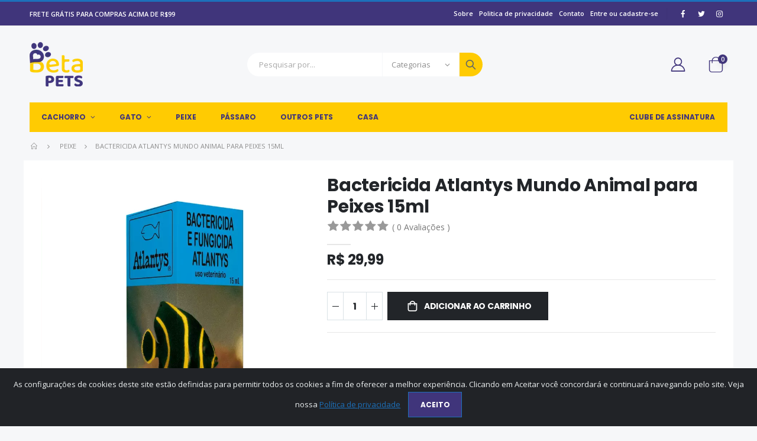

--- FILE ---
content_type: text/html; charset=UTF-8
request_url: https://btpets.betalabs.store/bactericida-atlantys-mundo-animal-para-peixes-15ml
body_size: 12973
content:
<!DOCTYPE html>
<html lang="pt">
    <head>
        <meta charset="UTF-8">
<meta http-equiv="X-UA-Compatible" content="IE=edge">
<meta name="viewport" content="width=device-width, initial-scale=1, shrink-to-fit=no">

<title>Bactericida Atlantys Mundo Animal para Peixes 15ml | Betapets</title>

    <meta property="og:title" content="Bactericida Atlantys Mundo Animal para Peixes 15ml | Betapets">
    <meta name="author" content="Betalabs">

    <meta property="og:type" content="product"/>
    <meta property="fb:admins" content="Betapets"/>
    <meta property="og:image:type" content="image/png" />
    <meta property="og:image:width" content="760" />
    <meta property="og:image" content="https://assets.betalabs.net/production/betapets/item-images/066041c8306ec45725001d73da8c243f.png" />



<!--Fontes--->
<style> 
    @font-face{font-family:'porto';font-display:auto;src: url("https://assets.betalabs.net/production/betapets/fonts/stores/1/porto.eot");src: url("https://assets.betalabs.net/production/betapets/fonts/stores/1/porto.eot") format("embedded-opentype"),url("https://assets.betalabs.net/production/betapets/fonts/stores/1/porto.woff2") format("woff2"),url("https://assets.betalabs.net/production/betapets/fonts/stores/1/porto.woff") format("woff"),url("https://assets.betalabs.net/production/betapets/fonts/stores/1/porto.ttf") format("truetype"),url("https://assets.betalabs.net/production/betapets/fonts/stores/1/porto.svg") format("svg");font-weight:normal;font-style:normal}[class^='icon-']:before,[class*=' icon-']:before{display:inline-block;width:1em;margin-right:.2em;margin-left:.2em;font-family:'porto';font-style:normal;font-variant:normal;font-weight:normal;line-height:1em;text-align:center;text-decoration:inherit;text-transform:none;-webkit-font-smoothing:antialiased;-moz-osx-font-smoothing:grayscale;speak:none}.icon-cancel:before{content:'\e800'}
</style>


<style>
    @font-face{font-family:"Font Awesome 5 Brands";font-style:normal;font-weight:normal;font-display:auto;src: url("https://assets.betalabs.net/production/betapets/fonts/stores/1/fa-brands-400.eot");src:url("https://assets.betalabs.net/production/betapets/fonts/stores/1/fa-brands-400.eot") format("embedded-opentype"),url("https://assets.betalabs.net/production/betapets/fonts/stores/1/fa-brands-400.woff2") format("woff2"),url("https://assets.betalabs.net/production/betapets/fonts/stores/1/fa-brands-400.woff") format("woff"),url("https://assets.betalabs.net/production/betapets/fonts/stores/1/fa-brands-400.ttf") format("truetype"),url("https://assets.betalabs.net/production/betapets/fonts/stores/1/fa-brands-400.svg") format("svg")}.fab{font-family:"Font Awesome 5 Brands";}    
</style>

<style>
    @font-face{font-family:"Font Awesome 5 Free";font-style:normal;font-weight:400;font-display:auto;src: url("https://assets.betalabs.net/production/betapets/fonts/stores/1/fa-regular-400.eot");src:url("https://assets.betalabs.net/production/betapets/fonts/stores/1/fa-regular-400.eot") format("embedded-opentype"),url("https://assets.betalabs.net/production/betapets/fonts/stores/1/fa-regular-400.woff2") format("woff2"),url("https://assets.betalabs.net/production/betapets/fonts/stores/1/fa-regular-400.woff") format("woff"),url("https://assets.betalabs.net/production/betapets/fonts/stores/1/fa-regular-400.ttf") format("truetype"),url("https://assets.betalabs.net/production/betapets/fonts/stores/1/fa-regular-400.svg") format("svg")}.far{font-weight:400;}
</style>   

<style>
    @font-face{font-family:"Font Awesome 5 Free";font-style:normal;font-weight:900;font-display:auto;src: url("https://assets.betalabs.net/production/betapets/fonts/stores/1/fa-solid-900.eot");src:url("https://assets.betalabs.net/production/betapets/fonts/stores/1/fa-solid-900.eot") format("embedded-opentype"),url("https://assets.betalabs.net/production/betapets/fonts/stores/1/fa-solid-900.woff2") format("woff2"),url("https://assets.betalabs.net/production/betapets/fonts/stores/1/fa-solid-900.woff") format("woff"),url("https://assets.betalabs.net/production/betapets/fonts/stores/1/fa-solid-900.ttf") format("truetype"),url("https://assets.betalabs.net/production/betapets/fonts/stores/1/fa-solid-900.svg") format("svg")}.fa,.far,.fas{font-family:"Font Awesome 5 Free"}.fa,.fas{font-weight:900}
</style> 


<style>
    
            .bg-secondary-color{
            background-color: #FFCB02 !important ; 
        }
        
    
            .header-top,
        .cart-dropdown .dropdown-toggle .cart-count{background-color: #40357B  !important;}
        
    
            .header-right a,
        .header-menu ul, .header-top p,
        .header-right .social-icons{
            color:#FFF !important;
        }
        
    
    
    
            .header-right a i,
    .header-contact i,
    .header-contact h6,
    .header-contact a{
        color: #40357B  !important;   
    }
        
    
        .main-nav.w-lg-max,
    .header-bottom.sticky-header.d-none.d-lg-block.fixed,
    .btn.icon-search-3.p-0{
        background-color: #FFCB02 !important ;
    }
        
    
        .main-nav .menu li a,
    .header-bottom.sticky-header.d-none.d-lg-block.fixed,
    .header-bottom i{
        color: #40357B  !important; 
    }
        
     
          .main-nav .menu > li:hover > a,
     .main-nav .menu > li.show > a,
     .main-nav .menu > li.active > a{
         background-color: #ebbd0e !important;
     }
          
     
     
              .widget-newsletter .btn.shadow-none.ls-10{ background-color: #40357B !important; }
        
    
         .footer  .widget-title,
    .brands-title,
    .gallery-title,
    .light-title
    {
        color: #40357B !important;
    }
            
    
        #identification-existent-email-button-submit,
    .btn-icon.btn-add-cart,
    .paction.selectedVariation,
    .bg-primary-color,
    .checkout-cart-preview .canopus-cart-resume span,
    #btn-clear-cart,
    .btn-primary,
    .contact-info i,
    #identification-identification-button-submit,
    #identification-register-submit-button,
    .btn.btn-default.float-right{
        background: #40357B!important;
    }
    
    .tingle-modal.item-availability-alert-modal .tingle-modal-box__footer button:nth-child(1){
            background-color:#40357B!important;
            border:none !important;
        }
        
        .tingle-modal.item-availability-alert-modal .tingle-modal-box__footer button:nth-child(2){
            background-color: transparent !important;
            border: 1px solid #40357B!important;
            color: #40357B!important;
        }
        
     
         .btn-icon.btn-add-cart:hover{
        background: #1D70BA !important;
    }
        
    
        .btn-primary,
    .btn-icon.btn-add-cart,
    .paction.selectedVariation,
     #btn-clear-cart{
        color: #FFF !important;
    }
        
      
           .product-label.label-sale{
         background-color: #FFCB02 !important;
     }
          
      
           .product-label.label-sale{
         color: #40357B !important;
     }
          
      
           .feature-box i{
         background-color: #FFCB02 !important;
     }
          
      
           .feature-box i,
     .feature-box-content h3,
     .icon-container span
     {
         color: #40357B !important;
     }
          
    
           .icon-container{
        background-color: #FFCB02!important;
     }
     
    
    
          .passo-title,
      .section-title,
      .section-benefits h2{
        color: #40357B!important;
     }
     
    
        
            account-orders .row.mb-md.d-none.d-md-flex,
        account-subscriptions-list .row.mb-md.d-none.d-md-flex{
                background:#40357B !important;
            }
        
            account-orders-list-item,
        account-subscriptions-list-item{
                background: #e8e8e8 !important;
        }
          
            .p-0.col-xs-12.col-sm-12 account-orders-list-item:nth-child(even),
        .p-0.col-xs-12.col-sm-12 account-subscriptions-list-item:nth-child(even){
                background-color:#e3e3e3 !important;
            }
     </style> 

<link rel="dns-prefetch" href="//fonts.googleapis.com">
<link rel="preconnect" href="https://fonts.gstatic.com" crossorigin>
<script type="text/javascript">
    WebFontConfig = {
        google: { families: [ 'Open+Sans:300,400,600,700,800','Poppins:300,400,500,600,700' ] }
    };
    (function(d) {
        var wf = d.createElement('script'), s = d.scripts[0];
        wf.src = 'https://assets.betalabs.net/production/betapets/scripts/stores/1/webfont.js?612dcd739691eda077894c77c02d486f';
        wf.async = true;
        s.parentNode.insertBefore(wf, s);
    })(document);
</script>

<link rel="icon" type="image/x-icon" href="https://assets.betalabs.net/fit-in/32x32/production/betapets/extra_fields/9/phpE1RcHo1632490098.png">

<!-- Plugins CSS File -->
<link href="https://assets.betalabs.net/production/betapets/styles/stores/1/bootstrap_min.css?1ca1ee76db0204b5a4666c5334385fcf" rel="stylesheet">

<!-- Main CSS File -->
<link href="https://assets.betalabs.net/production/betapets/styles/stores/1/style_min.css?faa493792d724c359e072e6115730959" rel="stylesheet">
<link href="https://assets.betalabs.net/production/betapets/styles/stores/1/identification.css?01fdeb268ffa451f87aa81d1e983f52b" rel="stylesheet">


<!--- fontawesome links -->



<link href="https://io.betalabs.net/build/css/canopus/canopus-74779e1a18.css" rel="stylesheet">


<!-- Google APP SDK -->
<script src="https://apis.google.com/js/platform.js" async defer></script>


<script async defer crossorigin="anonymous" src="https://connect.facebook.net/en_US/sdk.js"></script>

       <!-- Global site tag (gtag.js) - Google Analytics -->
        <script async src="https://www.googletagmanager.com/gtag/js?id=G-P3GKMQ08DF"></script>
        <script>
          window.dataLayer = window.dataLayer || [];
          function gtag(){dataLayer.push(arguments);}
          gtag('js', new Date());
        
          gtag('config', "G-P3GKMQ08DF");
        </script>
    </head>
    
    <body>
        <div class="page-wrapper">
            
        <header class="header">
                <div class="header-top">
				<div class="container">
					<div class="header-left d-none d-sm-block">
					    						    <p class="top-message text-uppercase">Frete grátis para compras acima de R$99</p>
											</div><!-- End .header-left -->

					<div class="header-right header-dropdowns ml-0 ml-sm-auto w-sm-100">
						<div class="header-dropdown dropdown-expanded mr-md-3 mr-lg-0">
							<a href="#">Links</a>
							<div class="header-menu">
								<ul>
								    								    									<li>    
    									<a href="sobre">
                                            Sobre
                                        </a>
									</li>
																		<li>    
    									<a href="politica-de-privacidade">
                                             Politica de privacidade
                                        </a>
									</li>
																		<li>    
    									<a href="contato">
                                            Contato
                                        </a>
									</li>
																		                                    <li id="link-account" style="display:none;"><a href="/account">Minha conta</a></li>
                                    <li id="link-identification-modal" style="display:none;"><a href="#" canopus-open-identification-modal>Entre ou cadastre-se</a></li>
                                    <li id="link-quit" style="display:none;"><a href="#" canopus-logout>Sair</a></li>
								</ul>
							</div><!-- End .header-menu -->
						</div><!-- End .header-dropown -->

						<span class="separator"></span>

						
						<div class="social-icons">
						    							    <a href="https://www.facebook.com/betalabsbr" class="social-icon social-facebook icon-facebook" target="_blank"></a>
																				    	<a href="https://twitter.com/betalabsbr" class="social-icon social-twitter icon-twitter" target="_blank"></a>
																					    <a href="https://www.instagram.com/betalabstecnologia/" class="social-icon social-instagram icon-instagram" target="_blank"></a>
													</div><!-- End .social-icons -->
					</div><!-- End .header-right -->
				</div><!-- End .container -->
			</div>                <div class="header-middle">
    <div class="container">
        <div class="header-left">
            <button class="mobile-menu-toggler" type="button">
                <i class="icon-menu"></i>
            </button>
            <a href="/" class="logo">
                                                            <img src="https://assets.betalabs.net/fit-in/90x0/production/betapets/extra_fields/7/phpe8cvSk1632489104.png" width="90" height="75" alt="Logo da Betapets"> 
                                                </a>
        </div><!-- End .header-left -->
        <div class="header-center">
            <div class="header-icon header-icon header-search header-search-inline header-search-category w-lg-max ml-3 pl-1 pr-xl-5 mr-xl-4">
							<a href="#" class="search-toggle" role="button"><i class="icon-search-3"></i></a>
							<form action="/busca" method="get"  id="search-form">
								<div class="header-search-wrapper">
									<input type="search" class="form-control" name="term" id="term" placeholder="Pesquisar por..." required autocomplete="off">
									<div class="select-custom">
										<select id="cat" name="cat">
											<option value="">Categorias</option>
											                                                 <option value="1"> Cachorro</option>
                                                                                                    <option value="7" class="subCategories">&nbsp;&nbsp;- Ossos e petiscos </option>
                                                                                                            <option value="9">&nbsp;&nbsp;&nbsp;&nbsp;- Ossos </option>
                                                                                                                                                                                                <option value="6"> Casa</option>
                                                                                                                                            <option value="2"> Gato</option>
                                                                                                    <option value="8" class="subCategories">&nbsp;&nbsp;- Arranhadores </option>
                                                                                                                                                                                                <option value="5"> Outros Pets</option>
                                                                                                                                            <option value="4"> Pássaro</option>
                                                                                                                                            <option value="3"> Peixe</option>
                                                                                            										</select>
									</div><!-- End .select-custom -->
									<input type="hidden" value="24" name="size" />
									<button class="btn icon-search-3 p-0" type="submit"></button>
								</div><!-- End .header-search-wrapper -->
							</form>
							<div class="search-results"></div>
						</div><!-- End .header-search -->
        </div><!-- End .header-center -->
            
            
        <div class="header-right">
		    <a class="header-icon pb-md-1 pl-1" style="cursor: pointer;"><i class="icon-user-2"></i></a>
            <div class="dropdown cart-dropdown" canopus-checkout-cart-open-preview >
                <a href="/checkout/cart" class="dropdown-toggle"  data-display="static" >
                    <i class="icon-shopping-cart"></i>
                    <span class="cart-count"></span>
                </a>
            </div><!-- End .dropdown -->
        </div><!-- End .header-right -->
    </div><!-- End .container -->
    
    
</div><!-- End .header-middle -->                <style>
    .megamenu .row ul li{
        line-height: 1.1rem !important;
    }
    
    .megamenu .row .col-lg-4 .banner{
        height: auto !important;
    }
    .megamenu.last{
        right: -25rem !important;
        left: auto !important;
    }
</style>
<div class="header-bottom sticky-header d-none d-lg-block" data-sticky-options="{
				'move': [
					{
						'item': '.header-search',
						'position': 'end',
						'clone': false
					},
					{
						'item': '.header-icon:not(.header-search)',
						'position': 'end',
						'clone': false
					},
					{
						'item': '.cart-dropdown',
						'position': 'end',
						'clone': false
					}
				],
				'moveTo': '.container',
				'changes': [
					{
						'item': '.logo-light',
						'removeClass': 'd-none'
					},
					{
						'item': '.header-icon:not(.header-search)',
						'removeClass': 'pb-md-1'
					},
					{
						'item': '.header-search',
						'removeClass': 'header-search-inline w-lg-max ml-3 pl-1 pr-xl-5 mr-xl-4',
						'addClass': 'header-search-popup ml-auto'
					},
					{
						'item': '.main-nav li.float-right',
						'addClass': 'd-none'
					}
				]
			}">
    <div class="container">
        <a href="/" class="logo logo-light mr-3 pr-xl-3 d-none">
                        <img src="https://assets.betalabs.net/fit-in/60x50/production/betapets/extra_fields/8/phpJWKi021632768809.png">
            		</a>
        <nav class="main-nav w-lg-max bg-primary">
            <ul class="menu sf-arrows">
                                <li>
                    <a href="/cachorro"
                                                    class="sf-with-ul"
                                                >
                        Cachorro
                    </a>
                                                            <div class="megamenu">
                                            <div class="row">
                                                        <div class="col-lg-8">
                                                            <div class="row">
                                                                        <div class="col-sm">
                                        <div class="menu-title">
                                            <a href="/ossos-e-petiscos">
                                                Ossos e petiscos
                                            </a>
                                        </div>
                                        <ul>
                                                                                        <li>
                                                <a class="mainMenuSubCategory" href="/ossos">
                                                    Ossos
                                                </a>
                                            </li>
                                                                                    </ul>
                                    </div><!-- End .col-lg-6 -->
                                                                    </div><!-- End .row -->
                            </div><!-- End .col-lg-8 -->
                                                        <div class="col-lg-4">
                                <div class="banner">
                                                                        <a href="/cachorro">
                                                                            
                                            <img src="https://assets.betalabs.net/fit-in/250x0/production/betapets/extra_fields/20/phpRfAtZF1632516380.png " loading="lazy"> 
                                                                        </a>
                                                                    </div><!-- End .banner -->
                            </div><!-- End .col-lg-4 -->
                                                    </div>
                    </div><!-- End .megamenu -->
                                    </li>
                                <li>
                    <a href="/gato"
                                                    class="sf-with-ul"
                                                >
                        Gato
                    </a>
                                                            <div class="megamenu">
                                            <div class="row">
                                                        <div class="col-lg-8">
                                                            <div class="row">
                                                                        <div class="col-sm">
                                        <div class="menu-title">
                                            <a href="/arranhadores">
                                                Arranhadores
                                            </a>
                                        </div>
                                        <ul>
                                                                                    </ul>
                                    </div><!-- End .col-lg-6 -->
                                                                    </div><!-- End .row -->
                            </div><!-- End .col-lg-8 -->
                                                        <div class="col-lg-4">
                                <div class="banner">
                                                                        <a href="/gato">
                                                                            
                                            <img src="https://assets.betalabs.net/fit-in/250x0/production/betapets/extra_fields/20/php6iz9jA1636044745.png " loading="lazy"> 
                                                                        </a>
                                                                    </div><!-- End .banner -->
                            </div><!-- End .col-lg-4 -->
                                                    </div>
                    </div><!-- End .megamenu -->
                                    </li>
                                <li>
                    <a href="/peixe"
                                                >
                        Peixe
                    </a>
                                    </li>
                                <li>
                    <a href="/passaro"
                                                >
                        Pássaro
                    </a>
                                    </li>
                                <li>
                    <a href="/outros-pets"
                                                >
                        Outros Pets
                    </a>
                                    </li>
                                <li>
                    <a href="/casa"
                                                >
                        Casa
                    </a>
                                    </li>
                
                
                <li class="float-right special-effect">
                    <a href="/clube">
                        Clube de Assinatura
                    </a>
                </li>
            </ul>
        </nav>
    </div><!-- End .header-bottom -->
</div><!-- End .header-bottom -->            </header><!-- End .header -->
            
             
<nav aria-label="breadcrumb" class="breadcrumb-nav">
    <div class="container">
        <ol class="breadcrumb">
            <li class="breadcrumb-item"><a href="/"><i class="icon-home"></i></a></li>
            <li class="breadcrumb-item">
                                    <a href="peixe" class="product-category">
            
                            Peixe
                        </a>
                         </li>
            <li class="breadcrumb-item active" aria-current="page">Bactericida Atlantys Mundo Animal para Peixes 15ml</li>
        </ol>
    </div><!-- End .container -->
</nav>
<div class="container bg-white pt-5 px-5">
		<div class="product-single-container product-single-default">
			<div class="row">
				<div class="col-md-5 product-single-gallery">
							<div class="product-slider-container">
								<div class="product-single-carousel owl-carousel owl-theme">
								    									<div class="product-item">
                                        <img class="product-single-image lazyload"  src="https://assets.betalabs.net/fit-in/15x15/filters:fill(white)/production/betapets/item-images/066041c8306ec45725001d73da8c243f.png" data-src="https://assets.betalabs.net/fit-in/760x760/filters:fill(white)/production/betapets/item-images/066041c8306ec45725001d73da8c243f.png"
                                                                                    data-zoom-image="https://assets.betalabs.net/fit-in/1500x1500/filters:fill(white)/production/betapets/item-images/066041c8306ec45725001d73da8c243f.png"
                                                                                    />
                                    </div>
																	</div>
								<!-- End .product-single-carousel -->
								<span class="prod-full-screen">
									<i class="icon-plus"></i>
								</span>
							</div>
							
													</div><!-- End .product-single-gallery -->	    
				<div class="col-md-7 product-single-details">
<div itemscope itemtype="https://schema.org/Product">   
							<h1 itemprop="name" class="product-title">Bactericida Atlantys Mundo Animal para Peixes 15ml</h1>

							<div class="ratings-container">
							    <a href="#" class="rating-link" style="margin-left: 0 !important;">
								    <div class="product-ratings" style="font-size: 2rem !important">
									    <span class="ratings" style="width:0%; font-size: 2rem;">0.0</span><!-- End .ratings -->
							    </a>
							</div><!-- End .product-ratings -->

								<a href="#" class="rating-link">( 0 Avaliações )</a>
							</div><!-- End .ratings-container -->

							<hr class="short-divider">

                                <div class="price-box">
                                                                        <div class="precos" itemprop="offers" itemscope itemtype="https://schema.org/Offer">
                                        <span itemprop="url" style="display:none">https://btpets.betalabs.store/bactericida-atlantys-mundo-animal-para-peixes-15ml</span>
                                        <link itemprop="availability" href="https://schema.org/InStock" />
                                        <div class="estoque"></div>
                                    <span itemprop="priceCurrency" content="R$"></span>
                                    <span itemprop="price" content="29.99" class="product-price">R$ 29,99</span>
                                    </div>
                                    
                                </div><!-- End .price-box -->
                                    														<div style="display:none">
                                <img itemprop="image" src="https://assets.betalabs.net/production/betapets/item-images/066041c8306ec45725001d73da8c243f.png" alt="Bactericida Atlantys Mundo Animal para Peixes 15ml">
                                <span itemprop="category">Peixe</span>
                                <span itemprop="url">https://btpets.betalabs.store/bactericida-atlantys-mundo-animal-para-peixes-15ml</span>
                                                            </div>

                    
                    
							<hr class="divider">
							<div class="product-action">
								<div class="product-single-qty">
                                    <input onchange="updateQuantity()" class="horizontal-quantity form-control" type="text" id="inputQuantity" >
                                </div><!-- End .product-single-qty -->
                        
								<button  id="btnBuyProduct"
                                               class="btn btn-dark add-cart icon-shopping-cart" 
                                               title="Adicionar ao carrinho"
            								                                                           rel="https://btpets.betalabs.store/checkout/cart/item/add/29"
                                                       canopus-checkout-add-item-btn
                                                                                                >
								    Adicionar ao carrinho
								</button>
							</div><!-- End .product-action -->

							<hr class="divider mb-1">

							
</div><!-- End .product-single-details -->
</div>

<script type="text/javascript">

    function updateVariation(variationHref, sizeSpan) {
            
        
        var btnBuyProduct = document.getElementById("btnBuyProduct");
        btnBuyProduct.setAttribute("href", variationHref);
        btnBuyProduct.setAttribute("canopus-checkout-add-item-btn", "");
        
        
         document.querySelectorAll('.selectedVariation').forEach(function(spanElement) {
        spanElement.classList.remove('selectedVariation')
    });
    
        sizeSpan.classList.add('selectedVariation');
     
        
    }

    function updateQuantity() {
    var btnBuyProduct = document.getElementById('btnBuyProduct');
    var inputQuantity = document.getElementById('inputQuantity');
    var quantity = inputQuantity.value
    btnBuyProduct.setAttribute("quantity", quantity)
    }
    
    function checkSelectedVariation() {
    var btnBuyProduct = document.getElementById('btnBuyProduct');
    if(btnBuyProduct.getAttribute("href") == "") {
          iziToast.warning({
                title: 'Atenção',
                message: 'Selecione uma opção.'
            });  
            
    }
    }
</script>	 
				<style>
     .user{
         min-width: 127px;
     }
     .comment-login-block{
         position: absolute;
         width: 100%;
         height: 100%;
         top:0;
         left:0;
         background-color: rgba(0,0,0,.4)
     }
     a[identificacao]{
         position: absolute;
        top: 50%;
        left: 50%;
        transform:translate(-50%,-50%);

     }
 </style>
 
<div class="product-single-tabs">
    <ul class="nav nav-tabs" role="tablist">
        <li class="nav-item">
            <a class="nav-link active" id="product-tab-desc" data-toggle="tab" href="#product-desc-content" role="tab" aria-controls="product-desc-content" aria-selected="true">Descrição</a>
        </li>
        <li class="nav-item">
            <a class="nav-link" id="product-tab-reviews" data-toggle="tab" href="#product-reviews-content" role="tab" aria-controls="product-reviews-content" aria-selected="false">Avaliações (0)</a>
        </li>
    </ul>
    <div class="tab-content">
        <div class="tab-pane fade show active" id="product-desc-content" role="tabpanel" aria-labelledby="product-tab-desc">
            <div class="product-desc-content">
                            </div><!-- End .product-desc-content -->
        </div><!-- End .tab-pane -->


        <div class="tab-pane fade" id="product-reviews-content" role="tabpanel" aria-labelledby="product-tab-reviews">
            <div class="product-reviews-content">
                <div class="row">
                    <div class="col-xl-7" style="padding-right: 94px">
                        <h2 class="reviews-title">0 Avaliações de Bactericida Atlantys Mundo Animal para Peixes 15ml</h2>
                        <ol class="comment-list">
                                                                                                    </ol><!-- End .comment-list -->
                    </div>

                    <div class="col-xl-5">
                        <div class="container position-relative" style="display: block !important;">
                        <div class="comment-login-block">
                            <a href="javascript:return;" class="btn btn-dark" canopus-open-identification-modal="" identificacao="">Faça login para comentar</a>
                        </div>
                        <div class="add-product-review">
                            <form action="#" class="comment-form m-0">
                                <h3 class="text-uppercase heading-text-color font-weight-semibold">Escreva sua avaliação</h3>

                                <div class="rating-form">
                                    <label for="rating">Qual nota você dá para este produto ?</label>
                                    <span class="rating-stars">
                                          
                                            <a class="star-1 star" data-value="1" href="#">1</a>
                                            
                                            <a class="star-2 star" data-value="2" href="#">2</a>
                                            
                                            <a class="star-3 star" data-value="3" href="#">3</a>
                                            
                                            <a class="star-4 star" data-value="4" href="#">4</a>
                                            
                                            <a class="star-5 star" data-value="5" href="#">5</a>
                                                                              </span>

                                </div>

                                <div class="form-group">
                                    <label>Avaliação</label>
                                    <textarea cols="5" rows="6" id="reviewTextarea" value="" placheholder="Escreva aqui sua avaliação" class="form-control form-control-sm" required style="resize: none"></textarea>
                                </div><!-- End .form-group -->


                                <input type="submit" class="btn btn-dark ls-n-15" onclick="sendReview()" id="btnSendReview" value="Enviar avaliação">
                            </form>
                        </div><!-- End .add-product-review -->
                    </div>
                    </div>
                </div>
            </div><!-- End .product-reviews-content -->
        </div><!-- End .tab-pane -->
    </div><!-- End .tab-content -->
</div><!-- End .product-single-tabs -->

							</div>
		</div>
</div>

             <footer class="footer">
			<div class="footer-middle">
				<div class="container">
					<div class="row">
						<div class="col-lg-3 col-md-4 mb-2 mb-md-0">
							<div class="widget">
								<h4 class="widget-title">Informações</h4>
								<ul class="contact-info mb-2">
																		    <li>
										    <span class="contact-info-label">Endereço:</span>Rua Tabapuã, 41 - 1º andar - Itaim Bibi CEP: 04533-010 - São Paulo - SP
									    </li>
																		    
									<li>
										<span class="contact-info-label">Telefone:</span><a href="tel:">(11) 4280-8882</a>
									</li>
																											<li>
										<span class="contact-info-label">Email:</span> <a href="">help@betalabs.net</a>
									</li>
																											<li>
										<span class="contact-info-label">Horário de funcionamento</span>
										Todos os dias - das 09:00 às 22:00
									</li>
																	</ul>
								<div class="social-icons">
									         							    <a href="https://www.facebook.com/betalabsbr" class="social-icon social-facebook icon-facebook" target="_blank"></a>
        							        							        						    	<a href="https://twitter.com/betalabsbr" class="social-icon social-twitter icon-twitter" target="_blank"></a>
        							        							        							    <a href="https://www.instagram.com/betalabstecnologia/" class="social-icon social-instagram icon-instagram" target="_blank"></a>
        															</div><!-- End .social-icons -->
							</div><!-- End .widget -->
						</div><!-- End .col-lg-3 -->

						<div class="col-lg-9 col-md-8">
							<div class="widget widget-newsletter pb-5">
								    <h4 class="widget-title m-b-1 pb-2">Assine a newsletter</h4>
								<div class="row">
									<div class="col-lg-6">
									                                               <p class="pt-2 mb-lg-0">Se inscreva na newsletter BetaPets e receba todas as novidades e promoções</p>
                                        									</div><!-- End .col-lg-6 -->

									<div class="col-lg-6">
										<form action="#" class="d-flex mb-0 w-100">
											<input type="email" class="form-control mb-0" placeholder="Insira o seu melhor e-mail aqui" required="">

											<input type="submit" class="btn btn-primary shadow-none ls-10" value="Assinar">
										</form>
									</div><!-- End .col-lg-6 -->
								</div><!-- End .row -->
							</div><!-- End .widget -->

							<div class="row pt-3">
								<div class="col-sm-6 col-lg-5">
									<div class="widget">
										<h4 class="widget-title">Institucional</h4>

										<ul class="links link-parts row mb-0">
											<div class="link-part col-sm-6">
											    											                									<li>    
                									<a href="sobre">
                                                        Sobre
                                                    </a>
            									</li>
            									            									<li>    
                									<a href="politica-de-privacidade">
                                                         Politica de privacidade
                                                    </a>
            									</li>
            									            									<li>    
                									<a href="contato">
                                                        Contato
                                                    </a>
            									</li>
            									            																				</div>
											<div class="link-part col-sm-6">
											    											                									<li>    
                									<a href="perguntas-frequentes">
                                                        Perguntas Frequentes
                                                    </a>
            									</li>
            									            																				</div>
										</ul>
									</div><!-- End .widget -->
								</div><!-- End .col-sm-6 -->

								<div class="col-sm-6 col-lg-2">
									<div class="widget">
										<h4 class="widget-title">Segurança</h4>
										<img src="https://assets.betalabs.net/fit-in/75x58/production/betapets/images/stores/1/lets_encrypt.png" alt="Selo de segurança Lets Encrypt" loading="lazy" width="75" height="58">
									</div><!-- End .widget -->
								</div><!-- End .col-sm-6 -->
								
								<div class="col-sm-6 col-lg-4">
									<div class="widget">
											<h4 class="widget-title">Formas de Pagamento</h4>
											<img src="https://assets.betalabs.net/fit-in/200x75/production/betapets/images/stores/1/Formasdepagamento.png" alt="Bandeiras das formas de pagamento" width="200" height="75" loading="lazy">
									</div><!-- End .widget -->
								</div><!-- End .col-sm-6 -->
								
							</div><!-- End .row -->
						</div><!-- End .col-lg-9 -->
					</div><!-- End .row -->
				</div><!-- End .container -->
			</div><!-- End .footer-middle -->

			<div class="footer-bottom">
				<div class="container d-flex justify-content-between align-items-center flex-wrap">
				    					    <p class="footer-copyright py-3 pr-4 mb-0">© BetaPets eCommerce. 2021. Todos os direitos reservados</p>
					
					<a href="https://betalabs.com.br/plataforma-e-commerce/" target="_blank" rel="nofollow">
                        <img src="https://assets.betalabs.net/production/betapets/images/stores/1/logo-betalabs-footer.png" alt="Plataforma E-commerce Betalabs" widht="124" height="41" loading="lazy">
                    </a>
				</div><!-- End .container -->
			</div><!-- End .footer-bottom -->
			
		<!-- Facebook APP SDK -->
        <script>
        window.fbAsyncInit = function() {
            FB.init({
                appId            : '132350280704520',
                autoLogAppEvents : true,
                xfbml            : true,
                version          : 'v10.0'
            });
        };
        </script>
			
	    <!-- Facebook Pixel Code -->
        <script>
        setTimeout(function(){!function(f,b,e,v,n,t,s)
            {if(f.fbq)return;n=f.fbq=function(){n.callMethod?
            n.callMethod.apply(n,arguments):n.queue.push(arguments)};
            if(!f._fbq)f._fbq=n;n.push=n;n.loaded=!0;n.version='2.0';
            n.queue=[];t=b.createElement(e);t.async=!0;
            t.src=v;s=b.getElementsByTagName(e)[0];
            s.parentNode.insertBefore(t,s)}(window, document,'script',
            'https://connect.facebook.net/en_US/fbevents.js');
            fbq('init', 2940448392895285);
            fbq('track', 'PageView');}
        , 3000);
        </script>
        <noscript><img height="1" width="1" style="display:none"
            src="https://www.facebook.com/tr?id=2940448392895285&ev=PageView&noscript=1"
        /></noscript>
        <!-- End Facebook Pixel Code -->
		</footer>        </div>
        
                
        <div class="newsletter-popup mfp-hide" id="newsletter-popup-form" 
                    style="
            background-image:url(https://assets.betalabs.net/production/betapets/extra_fields/13/phpZHzbuU1632414056.png);
            background-size: cover;
            background-position: center;"
            
        >
        
        <div class="newsletter-popup-content">
             
                        <h2>Assinar newsletter</h2>
                        
                        <p> Se inscreva na newsletter BetaPets e receba todas as novidades e promoções </p>
                        
            <form action="#">
                <div class="input-group input-newsletter">
                    <input type="email" class="form-control" id="newsletter-email" name="newsletter-email" placeholder="Insira o seu melhor e-mail aqui" required>
                    <input type="button" class="btn bg-light" id="btn-subscribe" value="Assinar">
                </div><!-- End .from-group -->
            </form>
            <div class="newsletter-subscribe">
                <div class="checkbox">
                    <label>
                        <input type="checkbox" value="1" id="newsletter-dont-show-again">
                        Não mostrar esta mensagem novamente!
                    </label>
                </div>
            </div>
        </div><!-- End .newsletter-popup-content -->
    </div><!-- End .newsletter-popup -->
            
        <!-- START Bootstrap-Cookie-Alert -->
        <div class="alert text-center cookiealert" role="alert">
            <div class="cookiealert-container">
                <b>As configurações de cookies deste site estão definidas para permitir todos os cookies a fim de oferecer a melhor experiência. Clicando em Aceitar você concordará e continuará navegando pelo site. Veja nossa  <a href="/politica-de-privacidade" target="_blank">Política de privacidade</a>
        
                <button type="button" class="btn btn-primary btn-sm acceptcookies" style="display: inline-flex !important">
                    Aceito
                </button>
            </div>
        </div>
        <!-- END Bootstrap-Cookie-Alert -->

        
        <!-- Plugins JS File -->
        <script src="https://assets.betalabs.net/production/betapets/scripts/stores/1/jquery_min.js?d5f18f3708752369321e4021bd7dda65"></script>
        <script src="https://assets.betalabs.net/production/betapets/scripts/stores/1/bootstrap_bundle_min.js?69654837f0cac34fe8715bda76552168"></script>
        <script src="https://assets.betalabs.net/production/betapets/scripts/stores/1/plugins_min.js?76f63e5f738b0f928f7126e3a98fb5ca"></script>
        <script src="https://assets.betalabs.net/production/betapets/scripts/stores/1/jquery_countdown.js?754d1c2202693504639ce871298ab554"></script>
        <script src="https://assets.betalabs.net/production/betapets/scripts/stores/1/owl_carousel_min.js?632f5aef042add7140f8113283c17b51"></script>
        <script src="https://assets.betalabs.net/production/betapets/scripts/stores/1/lazyload_min.js?d28d9e023c5865371dda19e30747983a"></script>
    
        
        
        <script src="https://assets.betalabs.net/production/betapets/scripts/stores/1/jquery_countTo.js?72d68ad9e23ad786cd63620fa4009717"></script>
        <script src="https://assets.betalabs.net/production/betapets/scripts/stores/1/jquery_bootstrap-touchspin_min.js?defd9aacb2c38ab65df9049eca68244b"></script>
        
    

        <script src="https://io.betalabs.net/build/js/canopus/canopus-77f3c16b05.js"></script>
    
        
        <script>
            CanopusEventCenter.addListener('Checkout.Added', function(dados) {
                fbq('track', 'AddToCart');
            });
            CanopusEventCenter.addListener('Identification.Register.Registered', function(dados) {
                fbq('track', 'CompleteRegistration');
            });
            CanopusEventCenter.addListener('CostumerMessage.Triggering', function(dados) {
                fbq('track', 'Contact');
            });
            
            document.querySelector('#search-form').addEventListener("submit", function(dados){
                fbq('track', 'Search')
            });
            
            
        </script>
        
        <script>
            var stickyHeaderLogoSrc = "";
                        stickyHeaderLogoSrc = "https://assets.betalabs.net/fit-in/109x43/production/betapets/extra_fields/8/phpJWKi021632768809.png";
                    </script>
        <script>
            lazyload();
        </script>
        
                <script src="https://assets.betalabs.net/production/betapets/scripts/stores/1/main_init.js?d124245e8f1c45a2f24cf23e331b6bd0"></script>
        <script src="https://assets.betalabs.net/production/betapets/scripts/stores/1/main.js?79cedc79be7e016bf2a30857b31b3b95"></script>
        <script async src="https://assets.betalabs.net/production/betapets/scripts/stores/1/jquery_inputmask.js?93a497a13413569217c90089b844821e" ></script>
        <script async src="https://assets.betalabs.net/production/betapets/scripts/stores/1/checkout_preview.js?7dbd0c38953d5005fdc66d284164ccbc" ></script>
        <script src="https://assets.betalabs.net/production/betapets/scripts/stores/1/header.js?d86425dd0aa32f71c0d3481d3ba68bb1"></script>
        <script src="https://assets.betalabs.net/production/betapets/scripts/stores/1/prices.js?d9c2019a3ef6eca05ffcef4f8a16a43f"></script>
        <script src="https://assets.betalabs.net/production/betapets/scripts/stores/1/availability.js?6ac21a86f37c1e74f75a872d55ba1c08"></script>

        
        <script>
function sendReview() {
    // pegando e validando os valores dos inputs
    // pegando o valor do textarea de review
    var review = document.getElementById('reviewTextarea').value;
    // validando se o review foi preenchido
    if (review === '') {
        iziToast.error({'title': 'Por favor, preencha o campo com a avaliação e tente novamente'});
        return;
    }
    // pegando o valor do radio da nota
    var rating = document.querySelector('.star.active').getAttribute("data-value");
    // validando se a nota foi preenchida
    if (rating === null) {
        iziToast.error({'title': 'Por favor, preencha o campo com a nota e tente novamente'});
        return;
    }
    // envia a availiação
    ItemCommenter.send(29, review, rating);
}


CanopusEventCenter.addListener('ItemCommenter.Commenting', function(data) {
// Desabilitar o botão enquanto o canopus envia o comentário
document.getElementById('btnSendReview').setAttribute("disabled", "disabled");
});
CanopusEventCenter.addListener('ItemCommenter.Commented', function(data) {
// Reabilitar o botão
document.getElementById('btnSendReview').removeAttribute("disabled");
// Mostrar mensagem de sucesso
iziToast.success({'title': 'Avaliação enviada com sucesso'});
});
CanopusEventCenter.addListener('ItemCommenter.Failed', function(data) {
// Reabilitar o botão
document.getElementById('btnSendReview').removeAttribute("disabled");
// Mostrar mensagem de erro
iziToast.error({'title': 'Ocorreu um erro ao enviar a sua avaliação. Por favor, tente novamente'});
});
</script>
        <script>
         CanopusEventCenter.addListener('ServerDataLoader.Loaded', function(dados) {
                if(null !== dados.client && null !== document.querySelector('.comment-login-block')){
                   document.querySelector('.comment-login-block').style.display = 'none';
                }
            });
        </script>
            
        <script>
            function selectRecurrence(select){
                if(select.value == 0){
                    $.post(
                        '/checkout/cart/properties',
                        {
                            recurrent_as: null // recurrency model id
                        }
                    );
                } else{
                    $.post(
                        '/checkout/cart/properties',
                        {
                            recurrent_as: select.value // recurrency model id
                        }
                    ); 
                }
            }
            
        </script>
        
    </body>
</html>

--- FILE ---
content_type: text/html; charset=UTF-8
request_url: https://btpets.betalabs.store/templates/canopus.identification-modal.content
body_size: 2110
content:
<div class="canopus-identification-modal-content">
    <div id="identification-loader" class="hide">
    <div class="loader-overlay animated fadeIn">
        <div class="spinner mk-spinner-wrap">
            <div class="mk-spinner-ring"></div>
            <div class="mk-spinner-ring delay delay-2x"></div>
            <div class="mk-spinner-ring delay delay"></div>
            <div class="mk-spinner-ring delay delay-3x"></div>
        </div>
    </div>
</div>    <div class="sections">
        <section id="identification-identification">
    <h2>
        Insira seu e-mail para continuar    </h2>
    <form id="identification-identification-form">
        <input type="email" id="identification-identification-email" required
               placeholder="E-mail" />
        <footer>
            <button type="submit"
                    id="identification-identification-button-submit"
                    class="btn">
                Próximo            </button>
            <div style="clear: both;"></div>
            <button onclick="javascript:window.location='https://btpets.betalabs.store/ecommerce/identification/to-janus/facebook'"
                    class="btn fb"
                    id="identification-identification-button-fb">
                Entrar com Facebook            </button>
            <button onclick="javascript:window.location='https://btpets.betalabs.store/ecommerce/identification/to-janus/google'"
                    class="btn google"
                    id="identification-identification-button-google">
                Entrar com Google            </button>

            <div style="clear: both;"></div>
            <a href="javascript:;" class="btn"
               id="identification-identification-button-register">
                Não tenho cadastro. Quero me cadastrar            </a>
        </footer>
    </form>
</section>
                <section id="identification-existent-email" class="hide">
    <h2>
        Insira sua senha    </h2>
    <form id="identification-existent-email-form">
        <input type="password"
               id="identification-existent-email-password"
               required
               autocomplete="off"
               placeholder="Senha" />
        <footer>
            <a href="javascript:;"
               id="identification-existent-email-forgot-password-button">
                Esqueci minha senha            </a>
            <div style="clear: both;"></div>
            <a href="javascript:;"
               id="identification-existent-email-cancel-button">
                Desejo utilizar outro e-mail            </a>
            <div style="clear: both;"></div>
            <button type="submit"
                    id="identification-existent-email-button-submit"
                    class="btn">
                Próximo            </button>
        </footer>
    </form>
</section>
        <section id="identification-register" class="hide">
    <h2>
        Cadastre-se    </h2>
    <form id="identification-register-form" novalidate>
        <input type="hidden" value="0"
               id="identification-register-legal-personality">

        <label for="identification-register-name1"
               class="half corporate-person hide">
            Razão social        </label>
        <label for="identification-register-name1"
               class="half individual-person">
            Nome        </label>

        <label for="identification-register-name2"
               class="half corporate-person hide">
            Nome fantasia        </label>
        <label for="identification-register-name2"
               class="half individual-person">
            Sobrenome        </label>

        <input type="text" id="identification-register-name1"
               name="identification-register-name1"
               class="half"
               required minlength="3">

        <input type="text" id="identification-register-name2"
               name="identification-register-name2"
               class="half"
               required minlength="3">
        <div style="clear:both;"></div>
        <div class="error half" id="name1-error"></div>
        <div class="error half" id="name2-error"></div>

        <div style="clear:both;"></div>

        <label for="identification-register-telephone" class="half">
            Telefone        </label>
        <label for="identification-register-document1" class="half individual-person">
            CPF        </label>
        <label for="identification-register-document1" class="half corporate-person hide">
            CNPJ        </label>

        <input class="half" type="tel"
               id="identification-register-telephone"
               name="identification-register-telephone"
               required minlength="14" maxlength="15">
        <input class="half" type="tel"
               id="identification-register-document1"
               name="identification-register-document1"
               required minlength="14" maxlength="18">
        <div style="clear:both;"></div>
        <div class="error half" id="telephone-error"></div>
        <div class="error half" id="document1-error"></div>

        <div style="clear:both;"></div>

        <label for="identification-register-document2" class="corporate-person hide">
            Inscrição estadual        </label>
        <input type="text"
               id="identification-register-document2"
               name="identification-register-document2"
               class="corporate-person hide">
        <div style="clear:both;"></div>
        <div class="error" id="document2-error"></div>

        <div style="clear:both;"></div>

        <label for="identification-register-email">
            E-mail        </label>
        <input type="email"
               id="identification-register-email"
               name="identification-register-email"
               required>
        <div style="clear:both;"></div>
        <div class="error" id="email-error"></div>

        <div style="clear:both;"></div>

        <label for="identification-register-password" class="half">
            Senha        </label>
        <label for="identification-register-password-confirmation" class="half">
            Confirmar senha        </label>
        <input type="password"
               class="half"
               id="identification-register-password"
               name="identification-register-password"
               autocomplete="off"
               required minlength="6">
        <input type="password"
               class="half"
               id="identification-register-password-confirmation"
               name="identification-register-password"
               autocomplete="off"
               required minlength="6">
        <div style="clear:both;"></div>
        <div class="error half" id="password-error"></div>
        <div class="error half" id="password-confirmation-error"></div>

        <div style="clear:both;"></div>

        <label for="identification-register-apply-on-newsletter" class="hide">
            <input type="checkbox"
                   id="identification-register-apply-on-newsletter">

            <span>
                Registrar na newsletter            </span>
        </label>

        <div style="clear:both;"></div>

        <section class="extra-fields">
                    </section>

        <footer>
            <a href="javascript:;"
               id="identification-register-cancel-button">
                Já tenho cadastro. Desejo me identificar            </a>
            <div style="clear: both;"></div>
            <a href="javascript:;" class="individual-person"
               id="identification-register-corporate-person-button">
                Cadastrar pessoa jurídica            </a>
            <div style="clear: both;"></div>
            <a href="javascript:;" class="hide corporate-person"
               id="identification-register-individual-person-button">
                Cadastrar pessoa física            </a>
            <div style="clear: both;"></div>
            <button type="submit"
                    id="identification-register-submit-button"
                    class="btn">
                Salvar            </button>
        </footer>
    </form>
</section>
        <section id="identification-how-to-recover-password" class="hide">
    <h2>
        Como você gostaria de continuar?    </h2>
    <form id="identification-how-to-recover-password-form">
        <label for="identification-how-to-recover-password-new-password">
            <input type="radio" value="1" checked
                   id="identification-how-to-recover-password-new-password"
                   name="how-to-recover-password">
            Criar uma nova senha        </label>
        <div style="clear: both;"></div>
        <label for="identification-how-to-recover-password-token">
            <input type="radio" value="2"
                   id="identification-how-to-recover-password-token"
                   name="how-to-recover-password">
            Entrar com um código temporário. Pular a redefinição da sua senha        </label>
        <footer>
            <a href="javascript:;"
               id="identification-how-to-recover-password-cancel-button">
                Desejo utilizar outro e-mail            </a>
            <div style="clear: both;"></div>
            <button type="submit"
                    id="identification-how-to-recover-password-button-submit"
                    class="btn">
                Próximo            </button>
        </footer>
    </form>
</section>        <section id="identification-input-password-recovery-token" class="hide">
    <h2>
        Código de confirmação    </h2>
    <h2>
        Para prosseguir, insira abaixo o código que enviamos para o seu e-mail    </h2>
    <form id="identification-input-password-recovery-token-form">
        <label for="identification-input-password-recovery-token-token">
            Código        </label>
        <input type="tel" required maxlength="6" minlength="6"
               id="identification-input-password-recovery-token-token"
               name="identification-input-password-recovery-token-token"
               autocomplete="off" />
        <footer>
            <a href="javascript:;"
               id="identification-input-password-recovery-token-cancel-button">
                Desejo utilizar outro e-mail            </a>
            <div style="clear: both;"></div>
            <button type="submit"
                    id="identification-input-password-recovery-token-button-submit"
                    class="btn">
                Próximo            </button>
        </footer>
    </form>
</section>
        <section id="identification-new-password" class="hide">
    <h2>
        Código de confirmação    </h2>
    <h3>
        Para a sua segurança, precisamos verificar sua identidade. Insira abaixo o código que enviamos para o seu e-mail    </h3>
    <form id="identification-new-password-form">
        <label for="identification-new-password-token">
            Código        </label>
        <input type="tel" required maxlength="6" minlength="6"
               id="identification-new-password-token"
               name="identification-new-password-token"
               autocomplete="off" />
        <div style="clear: both;"></div>

        <label for="identification-new-password-new-password">
            Nova senha        </label>
        <input type="password" required minlength="6"
               id="identification-new-password-password"
               name="identification-new-password-password"
               autocomplete="off" />
        <div style="clear: both;"></div>

        <label for="identification-new-password-password-confirmation">
            Confirmação da nova senha        </label>
        <input type="password" required minlength="6"
               id="identification-new-password-password-confirmation"
               name="identification-new-password-password-confirmation"
               autocomplete="off" />
        <div style="clear: both;"></div>

        <footer>
            <a href="javascript:;"
               id="identification-new-password-cancel-button">
                Desejo utilizar outro e-mail            </a>
            <div style="clear: both;"></div>
            <button type="submit"
                    id="identification-new-password-button-submit"
                    class="btn">
                Próximo            </button>
        </footer>
    </form>
</section>
    </div>
</div>

--- FILE ---
content_type: text/html; charset=UTF-8
request_url: https://btpets.betalabs.store/templates/canopus.item-availability-alert.content
body_size: 285
content:
<section id="item-availability-alert">
    <h2>
        Aviso de disponibilidade    </h2>
    <form id="item-availability-alert-form">
        <label for="item-availability-alert-email">
            Cadastre seu email para receber um aviso quando estiver disponível        </label>

        <input type="email" id="item-availability-alert-email"
               name="item-availability-alert-email"
               required minlength="3">
        <div style="clear:both;"></div>
        <div class="error" id="email-error"></div>

        <div id="item-availability-alert-loader" class="hide">
    <div class="loader-overlay animated fadeIn">
        <div class="spinner mk-spinner-wrap">
            <div class="mk-spinner-ring"></div>
            <div class="mk-spinner-ring delay delay-2x"></div>
            <div class="mk-spinner-ring delay delay"></div>
            <div class="mk-spinner-ring delay delay-3x"></div>
        </div>
    </div>
</div>    </form>
</section>

--- FILE ---
content_type: text/css
request_url: https://assets.betalabs.net/production/betapets/styles/stores/1/identification.css?01fdeb268ffa451f87aa81d1e983f52b
body_size: 236
content:
.tingle-modal *{font-size:revert;line-height:revert}.tingle-modal form{margin:0}.tingle-modal section button.google{background-color:#DB4437!important;margin-left:5px}.tingle-modal section button.fb{background-color:#4169E1!important;margin-right:5px}.tingle-modal #identification-identification-button-submit,.tingle-modal #identification-register-submit-button,.tingle-modal #identification-existent-email-button-submit{font-weight:700!important;margin:10px 0!important}@media (max-width:768px){.tingle-modal.item-availability-alert-modal .tingle-modal-box__footer{display:flex;justify-content:center}.tingle-modal.item-availability-alert-modal .tingle-modal-box__footer button{font-weight:700!important}.tingle-modal section button.google,.tingle-modal section button.fb{margin-bottom:10px}.tingle-modal #identification-identification-button-register{white-space:normal!important}}

--- FILE ---
content_type: application/javascript
request_url: https://assets.betalabs.net/production/betapets/scripts/stores/1/checkout_preview.js?7dbd0c38953d5005fdc66d284164ccbc
body_size: 1168
content:
CanopusEventCenter.addListener('Checkout.Preview.Built',function(){var fnUpdateQuantity=function(id,type,newQuantity,oldQuantity){$.get('/checkout/cart/'+type+'/update/'+id+'?quantity='+newQuantity).done(function(){CanopusEventCenter.emitEvent('Checkout.Updated',[id,'update',type,newQuantity])}).fail(function(){fnUpdateQuantityInput(id,oldQuantity)})};var fnUpdateQuantityInput=function(id,quantity){$('#input-quantity-'+id).val(quantity)};var fnRemoveCartItemRow=function(id,type){$('.canopus-cart-items ul li[data-id="'+id+'"][data-type="'+type+'"]').remove()};var fnRemoveItems=function(items){if(items.length===0){CanopusEventCenter.emitEvent('Checkout.Removed');return}
var itemToRemove=items.shift();fnRemoveItem(itemToRemove.id,itemToRemove.type,items)};var fnRemoveItem=function(id,type,nextItemsToRemove){$.get('/checkout/cart/'+type+'/remove/'+id).done(function(){fnRemoveCartItemRow(id,type);fnRemoveItems(nextItemsToRemove)}).fail(function(){})};var fnBuildFreightOptions=function(freights){var $container=$('.container-frete-preview ul');for(var freight of freights){var $freightItem=$("<li></li>");var daysInTimeCost=freight.time_cost.split('.').shift();var daysInTimeCostLimit=freight.time_cost_limit.split('.').shift();$freightItem.html(`<i class="fa fa-truck" aria-hidden="true"></i>`+`<span class="description">${freight.description}</span>`+`<span class="amount">R$ ${freight.amount.toLocaleString('pt-BR', {maximumFractionDigits: 2, minimumFractionDigits: 2})}</span>`+`<span class="time-cost">de ${daysInTimeCost}</span>`+`<span class="time-cost-join">a</span>`+`<span class="time-cost-limit">${daysInTimeCostLimit}</span>`+`<span class="time-cost-append">dias úteis</span>`);$container.html($freightItem)}}
var fnPrepareCartItemsButtons=function(){$(".btn-less-qtd-modal").click(function(){var id=$(this).attr('data-id');var type=$(this).attr('data-type');var quantity=$('#input-quantity-'+id).val();var newQuantity=parseInt(quantity)-1;if(newQuantity>0){fnUpdateQuantityInput(id,newQuantity);fnUpdateQuantity(id,type,newQuantity,quantity)}});$(".btn-more-qtd-modal").click(function(){var id=$(this).attr('data-id');var type=$(this).attr('data-type');var quantity=$('#input-quantity-'+id).val();var newQuantity=parseInt(quantity)+1;fnUpdateQuantityInput(id,newQuantity);fnUpdateQuantity(id,type,newQuantity,quantity)});$(".btn-remove-item").click(function(){var id=$(this).attr('data-id');var type=$(this).attr('data-type');fnRemoveItems([{id:id,type:type}])})};var fnPrepareClearCartButton=function(){$("#btn-clear-cart").click(function(){var itemRows=$('.canopus-cart-items ul li.cart-item-row');var items=[];for(var itemRow of itemRows){var id=itemRow.getAttribute('data-id');var type=itemRow.getAttribute('data-type');items.push({id:id,type:type})}
fnRemoveItems(items)})};var fnPrepareLoadFreightOptionsButton=function(){$('#btn-load-freight-options').click(function(){var cep=Inputmask.unmask($('#input-cep-freight-options').val(),'99999-999');if(cep.length===8){$.get('/ecommerce/zip-code-ranges?zip_code='+cep).done(function(response){fnBuildFreightOptions(response.data)}).fail(function(){iziToast.error({message:'Tivemos um problema ao carregar as opções de frete. Por favor, tente novamente'})})}})};var fnPrepareLoadFreightOptionsInput=function(){$('#input-cep-freight-options').inputmask("99999-999");$('#input-cep-freight-options').keyup(function(){var cep=Inputmask.unmask($('#input-cep-freight-options').val(),'99999-999');var $btn=$('#btn-load-freight-options');var $container=$('.container-frete-preview ul');if(cep.length===8){$btn.removeAttr('disabled')}else{$btn.attr('disabled','disabled');$container.html("")}})};fnPrepareCartItemsButtons();fnPrepareClearCartButton();fnPrepareLoadFreightOptionsButton();fnPrepareLoadFreightOptionsInput()});CanopusEventCenter.addListener('ServerDataLoader.Loaded',function(data){$('.cart-subtotal').html('R$ '+data.cart.subtotal.toLocaleString('pt-BR',{maximumFractionDigits:2,minimumFractionDigits:2}));$('.container-frete-preview ul').html("")})

--- FILE ---
content_type: application/javascript
request_url: https://assets.betalabs.net/production/betapets/scripts/stores/1/availability.js?6ac21a86f37c1e74f75a872d55ba1c08
body_size: 502
content:
(function(){var fnGetNotLoadedIds=function(){var ids=[];document.querySelectorAll('.product-available:not([loaded])').forEach($el=>{var aux=$el.getAttribute('available-id').split(' ')
Array.prototype.push.apply(ids,aux)});return ids.filter(String)}
var fnLoad=function(ids){if(ids.length===0){return}
$.get({'url':'/ecommerce/availabilities/items?ids[]='+ids.join('&ids[]='),'success':function(response){var itemAvailabilities=response.data;if(!1===Array.isArray(itemAvailabilities)){itemAvailabilities=[itemAvailabilities]}
document.querySelectorAll('[available-id]').forEach($item=>{elements=$item.getAttribute('available-id').split(' ').filter(String)
var availability=!1;for(var element of elements){itemAvailabilities.find(x=>x.id==element).available?availability=true:""}
if(!availability){$item.style.display="block";$item.setAttribute("loaded",'1');if(null!==$item.nextElementSibling&&$item.nextElementSibling.classList.contains("subscribePrice")){$item.nextElementSibling.style.display="none"}
if($item.previousElementSibling.classList.contains('price-box')){$item.previousElementSibling.style.display="none"}}else{return}})}})};fnLoad(fnGetNotLoadedIds());CanopusEventCenter.addListener('Showcase.InfiniteScroll.Loaded',function(){setTimeout(function(){fnLoad(fnGetNotLoadedIds())},100)})})()

--- FILE ---
content_type: application/javascript
request_url: https://assets.betalabs.net/production/betapets/scripts/stores/1/header.js?d86425dd0aa32f71c0d3481d3ba68bb1
body_size: 215
content:
CanopusEventCenter.addListener('ServerDataLoader.Loaded',function(data){var isLoggedIn=data.client!==null;if(isLoggedIn){$('.header-menu #link-account').show();$('.header-menu #link-quit').show();$('.header-menu #link-identification-modal').hide();$('a.header-icon').attr("href","/account")}else{$('.header-menu #link-quit').hide();$('.header-menu #link-account').hide();$('.header-menu #link-identification-modal').show();$('.header-icon .icon-user-2').attr("canopus-open-identification-modal","")}
var cart=data.cart;$('.cart-dropdown .cart-count').html(cart.quantity)})

--- FILE ---
content_type: application/javascript
request_url: https://assets.betalabs.net/production/betapets/scripts/stores/1/main_init.js?d124245e8f1c45a2f24cf23e331b6bd0
body_size: 619
content:
window.theme={},window.theme.fn={getOptions:function(t){if("object"==typeof t)return t;if("string"!=typeof t)return{};try{return JSON.parse(t.replace(/'/g,'"').replace(";",""))}catch(t){return{}}}},function(t,s){t=t||{};var n=function(t,s){return this.initialize(t,s)};n.defaults={date:"2020/06/10 12:00:00",textDay:"DAY",textHour:"",textMin:"",textSec:"",uppercase:!0,numberClass:"",wrapperClass:"",insertHTMLbefore:"",insertHTMLafter:""},n.prototype={initialize:function(t,s){return t.data("__countdown")?this:(this.$el=t,this.setData().setOptions(s).build(),this)},setData:function(){return this.$el.data("__countdown",this),this},setOptions:function(t){return this.options=s.extend(!0,{},n.defaults,t,{wrapper:this.$el}),this},build:function(){if(!s.isFunction(s.fn.countTo))return this;var t=this,n=this.options.wrapper,e=t.options.numberClass?" "+t.options.numberClass:"",a=t.options.wrapperClass?" "+t.options.wrapperClass:"";return t.options.uppercase?n.countdown(t.options.date).on("update.countdown",function(n){s(this).html(n.strftime(t.options.insertHTMLbefore+'<span class="days'+a+'"><span class="'+e+'">%D</span> '+t.options.textDay+'<div class="d-inline text-uppercase">%!d,</div></span> <span class="hours'+a+'"><span class="'+e+'">%H:</span> '+t.options.textHour+'</span> <span class="minutes'+a+'"><span class="'+e+'">%M:</span> '+t.options.textMin+'</span> <span class="seconds'+a+'"><span class="'+e+'">%S</span> '+t.options.textSec+"</span> "+t.options.insertHTMLafter))}):n.countdown(t.options.date).on("update.countdown",function(n){s(this).html(n.strftime(t.options.insertHTMLbefore+'<span class="days'+a+'"><span class="'+e+'">%D</span> '+t.options.textDay+'%!d</span> <span class="hours'+a+'"><span class="'+e+'">%H</span> '+t.options.textHour+'</span> <span class="minutes'+a+'"><span class="'+e+'">%M</span> '+t.options.textMin+'</span> <span class="seconds'+a+'"><span class="'+e+'">%S</span> '+t.options.textSec+"</span> "+t.options.insertHTMLafter))}),this}},s.extend(t,{PluginCountdown:n}),s.fn.themePluginCountdown=function(t){return this.map(function(){var e=s(this);return e.data("__countdown")?e.data("__countdown"):new n(e,t)})}}.apply(this,[window.theme,jQuery])

--- FILE ---
content_type: application/javascript
request_url: https://assets.betalabs.net/production/betapets/scripts/stores/1/main.js?79cedc79be7e016bf2a30857b31b3b95
body_size: 6473
content:
(function($){'use strict';var Porto={initialised:!1,mobile:!1,init:function(){if(!this.initialised){this.initialised=!0}else{return}
this.checkMobile();this.stickyHeader();this.headerSearchToggle();this.mMenuIcons();this.mMenuToggle();this.mobileMenu();this.scrollToTop();this.quantityInputs();this.countTo();this.tooltip();this.popover();this.changePassToggle();this.changeBillToggle();this.catAccordion();this.ajaxLoadProduct();this.toggleFilter();this.toggleSidebar();this.productTabSroll();this.scrollToElement();this.loginPopup();this.modalView();this.productManage();this.ratingTooltip();this.windowClick();this.popupMenu();this.topNotice();this.ratingForm();this.parallax();this.sideMenu();if($.fn.superfish){this.menuInit()}
if($.fn.owlCarousel){this.owlCarousels()}
if(typeof noUiSlider==='object'){this.filterSlider()}
if($.fn.themeSticky){this.stickySidebar()}
if($.fn.magnificPopup){this.lightBox()}
if($.fn.Morphext){this.wordRotate()}
if($.fn.isotope){this.isotopes()}
if($.fn.elevateZoom){this.zoomImage()}},checkMobile:function(){if(/Android|webOS|iPhone|iPad|iPod|BlackBerry|IEMobile|Opera Mini/i.test(navigator.userAgent)){this.mobile=!0}else{this.mobile=!1}},menuInit:function(){$('.menu:not(.menu-vertical)').superfish({popUpSelector:'ul, .megamenu',hoverClass:'show',delay:0,speed:80,speedOut:80,autoArrows:!0});$('.menu.menu-vertical').superfish({popUpSelector:'ul, .megamenu',hoverClass:'show',delay:0,speed:200,speedOut:200,autoArrows:!0,animation:{left:"100%",opacity:"show"},animationOut:{left:"90%",opacity:"hide"}});var calculateMegaMenuPosition=function(){$('.menu:not(.menu-vertical) .megamenu-fixed-width').each(function(){var $menu=$(this),$left=$menu.parent().offset().left-15,$width=$menu.outerWidth(),$right_max=$(window).width()-45,$right_space=$right_max-$left-$width;if($right_space<0){$menu.css('left',$right_space+'px')}else{$menu.css('left','-15px')}})}
calculateMegaMenuPosition();$.fn.smartresize?$(window).smartresize(calculateMegaMenuPosition):$(window).on('resize',calculateMegaMenuPosition)},stickyHeader:function(){var isInitialised=!1;var objectsArray=null;var optionsArray=null;var fixStickyHeader=function($stickyHeader,options,stickyOffset){if($stickyHeader.hasClass('fixed')){return}
$stickyHeader.parent().css('min-height',options.height);options.move&&options.move.forEach(function(moveOption){if(moveOption.clone){$stickyHeader.find(moveOption.item).show()}else{var moveTo=$stickyHeader.find(options.moveTo),moveIndex=0;$(moveOption.item).each(function(){var moveItem=$(this);moveItem.wrap('<div class="sticky-placeholder" style="'+'width:'+moveItem.outerWidth()+'px;'+'height:'+moveItem.outerHeight()+'px;'+'margin:'+moveItem.css('margin')+';" data-sticky-placeholder="'+(moveOption.indexStart+(++ moveIndex))+'"></div>');'end'==moveOption.position?moveItem.appendTo(moveTo):moveItem.prependTo(moveTo)})}});options.changes&&options.changes.forEach(function(change){change.removeClass&&$stickyHeader.find(change.item).removeClass(change.removeClass);change.addClass&&$stickyHeader.find(change.item).addClass(change.addClass)});$stickyHeader.addClass('fixed').css('top',-options.height).animate({top:stickyOffset})};var unfixStickyHeader=function($stickyHeader,options){if(!$stickyHeader.hasClass('fixed')){return}
$stickyHeader.removeClass('fixed');$stickyHeader.css('top','');options.changes&&options.changes.forEach(function(change){change.removeClass&&$stickyHeader.find(change.item).addClass(change.removeClass);change.addClass&&$stickyHeader.find(change.item).removeClass(change.addClass)});options.move&&options.move.forEach(function(moveOption){if(moveOption.clone){$stickyHeader.find(moveOption.item).hide()}else{var moveIndex=0;$stickyHeader.find(moveOption.item).each(function(){$('.sticky-placeholder[data-sticky-placeholder="'+(moveOption.indexStart+(++ moveIndex))+'"]').replaceWith($(this))})}});$stickyHeader.parent().css('min-height','')};var setupStickyHeader=function(){var moveCount=0;optionsArray=[];objectsArray=$('.sticky-header').each(function(){var $this=$(this),userOptions=$this.data('sticky-options'),options={};if(userOptions){options=JSON.parse(userOptions.replace(/'/g,'"').replace(';',''))}
options.move&&options.move.forEach(function(moveOption){if(!moveOption.clone){moveOption.indexStart=moveCount;moveCount+=$(moveOption.item).length}});options.height=$this.outerHeight();options.offset=$this.offset().top;options.paddingTop=parseInt($this.css('padding-top'));optionsArray.push(options);$this.wrap('<div class="sticky-wrapper"></div>')});isInitialised=!0};var buildStickyHeader=function(){if(992>$(window).width()){if(isInitialised){objectsArray.each(function(index){unfixStickyHeader($(this),optionsArray[index])})}}else{isInitialised||setupStickyHeader();var scrollTop=$(window).scrollTop();var stickyOffset=0;objectsArray.each(function(index){var $this=$(this),options=optionsArray[index];if(scrollTop+stickyOffset>=options.offset+options.paddingTop){$this.hasClass('fixed')||fixStickyHeader($this,options,stickyOffset);stickyOffset+=$this.outerHeight()}else if($this.hasClass('fixed')||!isInitialised){unfixStickyHeader($this,options)}})}}
setTimeout(buildStickyHeader,500);$(window).smartresize(buildStickyHeader);$(window).on('scroll',buildStickyHeader)},headerSearchToggle:function(){$('.header-search').length&&$('body').on('click','.header-search',function(e){e.stopPropagation()}).on('click','.search-toggle',function(e){var $headerSearch=$(this).closest('.header-search');$headerSearch.toggleClass('show');$('.header-search-wrapper').toggleClass('show');$headerSearch.hasClass('show')&&$headerSearch.find('input.form-control').focus();e.preventDefault()}).on('click',function(e){$('.header-search').removeClass('show');$('.header-search-wrapper').removeClass('show');$('body').removeClass('is-search-active')});var calcHeaderSearchPosition=function(){$('.header-search').each(function(){var $this=$(this);$this.find('.header-search-wrapper').css($(window).width()<576?{left:15-$this.offset().left+'px',right:15+$this.offset().left+$this.width()-$(window).width()+'px'}:{left:'',right:''})})};calcHeaderSearchPosition();$.fn.smartresize?$(window).smartresize(calcHeaderSearchPosition):$(window).on('resize',calcHeaderSearchPosition)},mMenuToggle:function(){$('.mobile-menu-toggler').on('click',function(e){$('body').toggleClass('mmenu-active');$(this).toggleClass('active');e.preventDefault()});$('.menu-toggler').on('click',function(e){if($(window).width()>=992){$('.main-dropdown-menu').toggleClass('show')}else{$('body').toggleClass('mmenu-active')}
e.preventDefault()});$('.mobile-menu-overlay, .mobile-menu-close').on('click',function(e){$('body').removeClass('mmenu-active');$('.menu-toggler').removeClass('active');e.preventDefault()})},mMenuIcons:function(){$('.mobile-menu').find('li').each(function(){var $this=$(this);if($this.find('ul').length){$('<span/>',{'class':'mmenu-btn'}).appendTo($this.children('a'))}})},mobileMenu:function(){$('.mmenu-btn').on('click',function(e){var $parent=$(this).closest('li'),$targetUl=$parent.find('ul').eq(0);if(!$parent.hasClass('open')){$targetUl.slideDown(300,function(){$parent.addClass('open')})}else{$targetUl.slideUp(300,function(){$parent.removeClass('open')})}
e.stopPropagation();e.preventDefault()})},owlCarousels:function(){var sliderDefaultOptions={loop:!0,margin:0,responsiveClass:!0,nav:!1,navText:['<i class="icon-angle-left">','<i class="icon-angle-right">'],dots:!0,autoplay:!0,autoplayTimeout:15000,items:1,};var sliderInit=function($slider,sliderCustomOptions){var newSliderOptions;if(sliderCustomOptions){newSliderOptions=$.extend(!0,{},sliderDefaultOptions,sliderCustomOptions)}else{newSliderOptions=sliderDefaultOptions}
$slider.hasClass('nav-thin')&&(newSliderOptions.navText=['<i class="icon-left-open-big">','<i class="icon-right-open-big">']);var userOptions=$slider.data('owl-options');if(typeof userOptions=='string'){userOptions=JSON.parse(userOptions.replace(/'/g,'"').replace(';',''));newSliderOptions=$.extend(!0,{},newSliderOptions,userOptions)}
$slider.owlCarousel(newSliderOptions)}
var sliderCustomOptionsArray={'.home-slider':{lazyLoad:!0,autoplay:!1,dots:!1,nav:!0,autoplayTimeout:12000,animateOut:'fadeOut',navText:['<i class="icon-angle-left">','<i class="icon-angle-right">'],loop:!0},'.testimonials-carousel':{lazyLoad:!0,autoHeight:!0,responsive:{992:{items:2}}},'.featured-products':{loop:!1,margin:30,autoplay:!1,responsive:{0:{items:2},700:{items:3,margin:15},1200:{items:4}}},'.cats-slider':{loop:!1,margin:20,autoplay:!1,nav:!0,dots:!1,items:2,responsive:{576:{items:3},992:{items:4,},1200:{items:5,},1400:{items:6}}},'.products-slider':{loop:!1,margin:20,autoplay:!1,dots:!0,items:2,responsive:{576:{items:3},992:{items:4,}}},'.categories-slider':{loop:!1,margin:20,autoplay:!1,nav:!0,dots:!1,items:2,responsive:{576:{items:3},992:{items:5,}}},'.quantity-inputs':{items:2,margin:20,dots:!1,nav:!0,responsive:{992:{items:4},768:{items:3}},onInitialized:function(){this.$element.find('.horizontal-quantity').val(1)}},'.banners-slider':{dots:!0,loop:!1,margin:20,responsive:{576:{items:2},992:{items:3}}},'.brands-slider':{loop:!1,margin:20,autoHeight:!0,autoplay:!1,dots:!1,items:2,responsive:{576:{items:4},768:{items:6}}},'.widget-featured-products':{lazyLoad:!0,nav:!0,navText:['<i class="icon-angle-left">','<i class="icon-angle-right">'],dots:!1,autoHeight:!0},'.entry-slider':{margin:2,lazyLoad:!0,},'.related-posts-carousel':{loop:!1,margin:30,autoplay:!1,responsive:{480:{items:2},1200:{items:3}}},'.boxed-slider':{lazyLoad:!0,autoplayTimeout:20000,animateOut:'fadeOut',dots:!1},'.about-slider':{margin:2,lazyLoad:!0,},'.product-single-default .product-single-carousel':{nav:!0,dotsContainer:'#carousel-custom-dots',autoplay:!1,onInitialized:function(){var $source=this.$element;if($.fn.elevateZoom){$source.find('img').each(function(){var $this=$(this),zoomConfig={responsive:!0,zoomWindowFadeIn:350,zoomWindowFadeOut:200,borderSize:0,zoomContainer:$this.parent(),zoomType:'inner',cursor:'grab'};$this.elevateZoom(zoomConfig)})}},},'.product-single-extended .product-single-carousel':{dots:!1,autoplay:!1,center:!0,items:1,responsive:{768:{items:3}}}};var selectors=Object.keys(sliderCustomOptionsArray);selectors.forEach(function(selector){$(selector).each(function(){sliderInit($(this),sliderCustomOptionsArray[selector])})});$('.owl-carousel').each(function(){if(!$(this).data('owl.carousel'))
sliderInit($(this),sliderInit);});$('.home-slider').on('loaded.owl.lazy',function(event){$(event.element).closest('.home-slide').addClass('loaded');$(event.element).closest('.home-slider').addClass('loaded')});$('.boxed-slider').on('loaded.owl.lazy',function(event){$(event.element).closest('.category-slide').addClass('loaded')});$('.about-slider').on('loaded.owl.lazy',function(event){$(event.element).closest('div').addClass('loaded')});$('#carousel-custom-dots .owl-dot').click(function(){$('.product-single-carousel').trigger('to.owl.carousel',[$(this).index(),300])})},filterSlider:function(){var priceSlider=document.getElementById('price-slider'),currencyVar='R$';if(priceSlider==null)return;noUiSlider.create(priceSlider,{start:[priceSliderRangeMin,priceSliderRangeMax],connect:!0,step:1,margin:10,range:{'min':priceSliderRangeMin,'max':priceSliderRangeMax}});priceSlider.noUiSlider.on('update',function(values,handle){$('#value-lower').attr('value',values[0]);$('#value-upper').attr('value',values[1]);var values=values.map(function(value){return currencyVar+parseFloat(value).toLocaleString('pt-BR',{minimumFractionDigits:2,maximumFractionDigits:2})})
$('#filter-price-range').text(values.join(' - '))})},stickySidebar:function(){var paddingOffsetTop=10;$('.header .sticky-header').each(function(){paddingOffsetTop+=$(this).height()});$(".sidebar-wrapper, .sticky-slider").themeSticky({autoInit:!0,minWidth:991,containerSelector:'.row, .container',paddingOffsetBottom:10,paddingOffsetTop:paddingOffsetTop})},countTo:function(){if($.fn.countTo){if($.fn.waypoint){$('.count').waypoint(function(){$(this.element).countTo()},{offset:'90%',triggerOnce:!0})}else{$('.count').countTo()}}else{$('.count').each(function(){var $this=$(this),countValue=$this.data('to');$this.text(countValue)})}},tooltip:function(){if($.fn.tooltip){$('[data-toggle="tooltip"]').tooltip({trigger:'hover focus'})}},popover:function(){if($.fn.popover){$('[data-toggle="popover"]').popover({trigger:'focus'})}},changePassToggle:function(){$('#change-pass-checkbox').on('change',function(){$('#account-chage-pass').toggleClass('show')})},changeBillToggle:function(){$('#change-bill-address').on('change',function(){$('#checkout-shipping-address').toggleClass('show');$('#new-checkout-address').toggleClass('show')})},catAccordion:function(){$('.catAccordion').on('shown.bs.collapse',function(item){var parent=$(item.target).closest('li');if(!parent.hasClass('open')){parent.addClass('open')}}).on('hidden.bs.collapse',function(item){var parent=$(item.target).closest('li');if(parent.hasClass('open')){parent.removeClass('open')}})},scrollBtnAppear:function(){if($(window).scrollTop()>=400){$('#scroll-top').addClass('fixed')}else{$('#scroll-top').removeClass('fixed')}},scrollToTop:function(){$('#scroll-top').on('click',function(e){$('html, body').animate({'scrollTop':0},1200);e.preventDefault()})},newsletterPopup:function(){var dontShowAgain=sessionStorage.getItem('newsletter-dont-show-again');if(null!==dontShowAgain&&!!dontShowAgain){return}
$.magnificPopup.open({items:{src:'#newsletter-popup-form'},type:'inline',mainClass:'mfp-newsletter',removalDelay:350,callbacks:{open:function(){if($('.sticky-header.fixed').css('margin-right')){var newMargin=Number($('.sticky-header.fixed').css('margin-right').slice(0,-2))+17+'px';$('.sticky-header.fixed').css('margin-right',newMargin);$('.sticky-header.fixed-nav').css('margin-right',newMargin);$('#scroll-top').css('margin-right',newMargin)}},afterClose:function(){if($('.sticky-header.fixed').css('margin-right')){var newMargin=Number($('.sticky-header.fixed').css('margin-right').slice(0,-2))-17+'px';$('.sticky-header.fixed').css('margin-right',newMargin);$('.sticky-header.fixed-nav').css('margin-right',newMargin);$('#scroll-top').css('margin-right',newMargin)}},close:function(){if(document.getElementById('newsletter-dont-show-again').checked){sessionStorage.setItem('newsletter-dont-show-again',1)}else{sessionStorage.setItem('newsletter-dont-show-again',!1)}}},})},lightBox:function(){if(document.getElementById('newsletter-popup-form')){setTimeout(function(){var mpInstance=$.magnificPopup.instance;if(mpInstance.isOpen){mpInstance.close();setTimeout(function(){Porto.newsletterPopup()},360)}else{Porto.newsletterPopup()}},10000)}
var links=[];var $productSliderImages=$('.product-single-carousel .owl-item:not(.cloned) img').length===0?$('.product-single-gallery img'):$('.product-single-carousel .owl-item:not(.cloned) img');$productSliderImages.each(function(){links.push({'src':$(this).attr('data-zoom-image')})});$(".prod-full-screen").click(function(e){var currentIndex;if(e.currentTarget.closest(".product-slider-container")){currentIndex=($('.product-single-carousel').data('owl.carousel').current()+$productSliderImages.length-Math.ceil($productSliderImages.length/2))%$productSliderImages.length}else{currentIndex=$(e.currentTarget).closest(".product-item").index()}
$.magnificPopup.open({items:links,navigateByImgClick:!0,type:'image',gallery:{enabled:!0},},currentIndex)});$('body').on('click','a.btn-quickview',function(e){e.preventDefault();Porto.ajaxLoading();var ajaxUrl=$(this).attr('href');setTimeout(function(){$.magnificPopup.open({type:'ajax',mainClass:"mfp-ajax-product",tLoading:'',preloader:!1,removalDelay:350,items:{src:ajaxUrl},callbacks:{open:function(){if($('.sticky-header.fixed').css('margin-right')){var newMargin=Number($('.sticky-header.fixed').css('margin-right').slice(0,-2))+17+'px';$('.sticky-header.fixed').css('margin-right',newMargin);$('.sticky-header.fixed-nav').css('margin-right',newMargin);$('#scroll-top').css('margin-right',newMargin)}},ajaxContentAdded:function(){Porto.owlCarousels();Porto.quantityInputs();if(typeof addthis!=='undefined'){addthis.layers.refresh()}else{$.getScript("https://s7.addthis.com/js/300/addthis_widget.js#pubid=ra-5b927288a03dbde6")}},beforeClose:function(){$('.ajax-overlay').remove()},afterClose:function(){if($('.sticky-header.fixed').css('margin-right')){var newMargin=Number($('.sticky-header.fixed').css('margin-right').slice(0,-2))-17+'px';$('.sticky-header.fixed').css('margin-right',newMargin);$('.sticky-header.fixed-nav').css('margin-right',newMargin);$('#scroll-top').css('margin-right',newMargin)}}},ajax:{tError:'',}})},500)})},productTabSroll:function(){$('.rating-link').on('click',function(e){if($('.product-single-tabs').length){$('#product-tab-reviews').tab('show')}else if($('.product-single-collapse').length){$('#product-reviews-content').collapse('show')}else{return}
if($('#product-reviews-content').length){setTimeout(function(){var scrollTabPos=$('#product-reviews-content').offset().top-60;$('html, body').stop().animate({'scrollTop':scrollTabPos},800)},250)}
e.preventDefault()})},quantityInputs:function(){if($.fn.TouchSpin){$('.vertical-quantity').TouchSpin({verticalbuttons:!0,verticalup:'',verticaldown:'',verticalupclass:'icon-up-dir',verticaldownclass:'icon-down-dir',buttondown_class:'btn btn-outline',buttonup_class:'btn btn-outline',initval:1,min:1});$('.horizontal-quantity').TouchSpin({verticalbuttons:!1,buttonup_txt:'',buttondown_txt:'',buttondown_class:'btn btn-outline btn-down-icon',buttonup_class:'btn btn-outline btn-up-icon',initval:1,min:1})}},ajaxLoading:function(){$('body').append("<div class='ajax-overlay'><i class='porto-loading-icon'></i></div>")},wordRotate:function(){$('.word-rotater').each(function(){$(this).Morphext({animation:'bounceIn',separator:',',speed:2000})})},ajaxLoadProduct:function(){var loadCount=0;$loadButton.click(function(e){e.preventDefault();$(this).text('Loading ...');$.ajax({url:"ajax/category-ajax-products.html",success:function(result){var grid=$('.product-ajax-grid');var className=grid.find('.product-default').parent().attr('class');var $newItems=$(result);$newItems.find('.product-default').each(function(){$(this).parent().attr('class',className)});setTimeout(function(){$newItems.hide().appendTo(grid).fadeIn();$loadButton.text('Load More');++loadCount>=2&&$loadButton.hide()},350)},failure:function(){$loadButton.text("Sorry something went wrong.")}})})},toggleFilter:function(){$('.filter-toggle a').click(function(e){e.preventDefault();$('.filter-toggle').toggleClass('opened');$('main').toggleClass('sidebar-opened')});$('.sidebar-overlay').click(function(e){$('.filter-toggle').removeClass('opened');$('main').removeClass('sidebar-opened')});$('.sort-menu-trigger').click(function(e){e.preventDefault();$('.select-custom').removeClass('opened');$(e.target).closest('.select-custom').toggleClass('opened')})},toggleSidebar:function(){$('.sidebar-toggle').click(function(){$('main').toggleClass('sidebar-opened')})},scrollToElement:function(){$('.scrolling-box a[href^="#"]').on('click',function(event){var target=$(this.getAttribute('href'));if(target.length){event.preventDefault();$('html, body').stop().animate({scrollTop:target.offset().top-90},700)}})},loginPopup:function(){$('.login-link').click(function(e){e.preventDefault();Porto.ajaxLoading();var ajaxUrl="ajax/login-popup.html";setTimeout(function(){$.magnificPopup.open({type:'ajax',mainClass:"login-popup",tLoading:'',preloader:!1,removalDelay:350,items:{src:ajaxUrl},callbacks:{open:function(){if($('.sticky-header.fixed').css('margin-right')){var newMargin=Number($('.sticky-header.fixed').css('margin-right').slice(0,-2))+17+'px';$('.sticky-header.fixed').css('margin-right',newMargin);$('.sticky-header.fixed-nav').css('margin-right',newMargin);$('#scroll-top').css('margin-right',newMargin)}},beforeClose:function(){$('.ajax-overlay').remove()},afterClose:function(){if($('.sticky-header.fixed').css('margin-right')){var newMargin=Number($('.sticky-header.fixed').css('margin-right').slice(0,-2))-17+'px';$('.sticky-header.fixed').css('margin-right',newMargin);$('.sticky-header.fixed-nav').css('margin-right',newMargin);$('#scroll-top').css('margin-right',newMargin)}}},ajax:{tError:'',}})},1500)})},modalView:function(){$('body').on('click','.btn-add-cart',function(e){$('.add-cart-box #productImage').attr('src',$(this).parents('.product-default').find('figure img').attr('src'));$('.add-cart-box #productTitle').text($(this).parents('.product-default').find('.product-title').text());if($('.sticky-header.fixed').css('margin-right')){var newMargin=Number($('.sticky-header.fixed').css('margin-right').slice(0,-2))+17+'px';$('.sticky-header.fixed').css('margin-right',newMargin);$('.sticky-header.fixed-nav').css('margin-right',newMargin);$('#scroll-top').css('margin-right',newMargin)}});$('.modal#addCartModal').on('hidden.bs.modal',function(e){if($('.sticky-header.fixed').css('margin-right')){var newMargin=Number($('.sticky-header.fixed').css('margin-right').slice(0,-2))-17+'px';$('.sticky-header.fixed').css('margin-right',newMargin);$('.sticky-header.fixed-nav').css('margin-right',newMargin);$('#scroll-top').css('margin-right',newMargin)}})},productManage:function(){$('.product-select').click(function(e){$(this).parents('.product-default').find('figure img').attr('src',$(this).data('src'));$(this).addClass('checked').siblings().removeClass('checked')})},ratingTooltip:function(){$('body').on('mouseenter touchstart','.product-ratings',function(e){var ratingsRes=$(this).find('.ratings').width()/$(this).width()*5;$(this).find('.tooltiptext').text(ratingsRes?ratingsRes.toFixed(2):ratingsRes)})},windowClick:function(){$(document).click(function(e){if(!$(e.target).closest('.toolbox-item.select-custom').length){$('.select-custom').removeClass('opened')}})},popupMenu:function(){if($('.popup-menu').length<=0){return}
var $popup_menu_ul=$('.popup-menu-ul');var scroll_bar_size=$popup_menu_ul.parent().width()-$popup_menu_ul.children().width();scroll_bar_size>=0&&$popup_menu_ul.css('margin-right','-'+scroll_bar_size+'px'),$popup_menu_ul.css('margin-top',scroll_bar_size+'px');$('.popup-menu-toggler').on('click',function(e){e.preventDefault();$(this).siblings('.popup-menu').addClass('open');$(document).on('keydown.popup-menu',function(e){if(e.which==27){$('.popup-menu').removeClass('open');$(document).off('keydown.popup-menu')}})});$('body').on('click','.popup-menu-close',function(e){$('.popup-menu').removeClass('open');$(document).off('keydown.popup-menu');e.preventDefault()});$('body').on('click','.popup-menu a',function(e){var $ul=$(this).siblings('ul');$ul.length&&$ul.toggleClass('open'),e.preventDefault()})},topNotice:function(){if($('.top-notice .mfp-close').length){$('body').on('click','.top-notice .mfp-close',function(){var topNoticeHeight=$(this).height();$(this).closest('.top-notice').fadeOut(function(){$(this).addClass('closed')})})}},ratingForm:function(){$('body').on('click','.rating-form .rating-stars > a',function(e){var $star=$(this);$star.addClass('active').siblings().removeClass('active');$star.parent().addClass('selected');$star.closest('.rating-form').find('select').val($star.text());e.preventDefault()})},parallax:function(){var wrappers=$('[data-parallax]'),defaultOptions={speed:1.5,horizontalPosition:'50%',offset:0,enableOnMobile:!0};if(!wrappers.length){return}
wrappers.each(function(){var wrapper=$(this),opts=wrapper.data('parallax');if(opts){opts=JSON.parse(opts.replace(/'/g,'"').replace(';',''))}
var options=$.extend(!0,{},defaultOptions,opts),$window=$(window),offset,yPos,plxPos,background;background=$('<div class="parallax-background"></div>');var bg=wrapper.data('image-src')?'url('+wrapper.data('image-src')+')':wrapper.css('background-image');background.css({'background-image':bg,'background-size':'cover','background-position':'50% 0%','position':'absolute','top':0,'left':0,'width':'100%','height':options.speed*100+'%'});wrapper.prepend(background);wrapper.css({'position':'relative','overflow':'hidden'});if(!Porto.mobile||options.enableOnMobile){var moveParallax=function(){offset=wrapper.offset();yPos=-($window.scrollTop()-(offset.top-100))/((options.speed+2));plxPos=(yPos<0)?Math.abs(yPos):-Math.abs(yPos);background.css({'transform':'translate3d(0, '+((plxPos-50)+(options.offset))+'px, 0)','background-position-x':options.horizontalPosition})};$(window).on('scroll resize',moveParallax);moveParallax()}else{wrapper.addClass('parallax-disabled')}})},isotopes:function(){var defaultOptions={itemsSelector:'.grid-item',masonry:{columnWidth:'.grid-col-sizer'},percentPosition:!0,sortBy:'original-order',getSortData:{'md-order':'[data-md-order] parseInt'},sortReorder:!1};$('.grid').each(function(){var $this=$(this),userOptions=$this.data('grid-options');if(userOptions){userOptions=JSON.parse(userOptions.replace(/'/g,'"').replace(';',''))}
var options=$.extend(!0,{},defaultOptions,userOptions);var gridIns=$this.isotope(options);if(options.sortReorder){var reorderGrid=function(){var windowWidth=$(window).width();gridIns.isotope({sortBy:(windowWidth<768&&windowWidth>400)?'md-order':'original-order'})};$.fn.smartresize?$(window).smartresize(reorderGrid):$(window).on('resize',reorderGrid)}})},zoomImage:function(){$('.product-single-grid .product-single-gallery img').each(function(){var $this=$(this),zoomConfig={responsive:!0,zoomWindowFadeIn:350,zoomWindowFadeOut:200,borderSize:0,zoomContainer:$this.parent(),zoomType:'inner',cursor:'grab'};$this.elevateZoom(zoomConfig)})},sideMenu:function(){$('.side-menu').length&&$('body').on('click','.side-menu-toggle',function(e){$(this).siblings('ul').slideToggle('fast');$(this).parent().toggleClass('show');e.stopPropagation()})}};$('body').prepend('<div class="loading-overlay"><div class="bounce-loader"><div class="bounce1"></div><div class="bounce2"></div><div class="bounce3"></div></div></div>');var $loadButton=$('.loadmore');jQuery(document).ready(function(){Porto.init()});$(window).on('load',function(){$('body').addClass("loaded");Porto.scrollBtnAppear()});$(window).on('scroll',function(){Porto.scrollBtnAppear()})})(jQuery)

--- FILE ---
content_type: application/javascript
request_url: https://assets.betalabs.net/production/betapets/scripts/stores/1/prices.js?d9c2019a3ef6eca05ffcef4f8a16a43f
body_size: 492
content:
(function(){var fnGetNotLoadedIds=function(){var ids=[];document.querySelectorAll('[price-loader-id]:not([price-loaded])').forEach($el=>{ids.push($el.getAttribute('price-loader-id'))});return ids}
var fnLoad=function(ids){if(ids.length===0){return}
$.get({'url':'/ecommerce/prices/items?ids[]='+ids.join('&ids[]='),'success':function(response){var itemPrices=response.data;if(!1===Array.isArray(itemPrices)){itemPrices=[itemPrices]}
for(var itemPrice of itemPrices){var $price=document.querySelectorAll('[price-loader-id="'+itemPrice.id+'"]');$price.forEach($el=>{var floatPrice=parseFloat(itemPrice.price);var formattedPrice=floatPrice.toLocaleString('pt-BR',{style:'currency',currency:'BRL'}).trim();var originalPrice=parseFloat($el.getAttribute("price"))
if(originalPrice!==floatPrice){var fromattedOriginal=originalPrice.toLocaleString('pt-BR',{style:'currency',currency:'BRL'}).trim();$el.previousElementSibling.innerHTML=`<s>de:${fromattedOriginal}<br> </s>`}
$el.innerHTML=formattedPrice;$el.setAttribute("price",floatPrice);$el.setAttribute("price-loaded",'1')})}}})};fnLoad(fnGetNotLoadedIds());CanopusEventCenter.addListener('Showcase.InfiniteScroll.Loaded',function(){setTimeout(function(){fnLoad(fnGetNotLoadedIds())},100)})})()

--- FILE ---
content_type: application/javascript
request_url: https://assets.betalabs.net/production/betapets/scripts/stores/1/jquery_bootstrap-touchspin_min.js?defd9aacb2c38ab65df9049eca68244b
body_size: 2464
content:
!function(o){"function"==typeof define&&define.amd?define(["jquery"],o):"object"==typeof module&&module.exports?module.exports=function(t,n){return void 0===n&&(n="undefined"!=typeof window?require("jquery"):require("jquery")(t)),o(n),n}:o(jQuery)}(function(j){"use strict";var D=0;j.fn.TouchSpin=function(y){var k={min:0,max:100,initval:"",replacementval:"",step:1,decimals:0,stepinterval:100,forcestepdivisibility:"round",stepintervaldelay:500,verticalbuttons:!1,verticalup:"+",verticaldown:"-",verticalupclass:"",verticaldownclass:"",prefix:"",postfix:"",prefix_extraclass:"",postfix_extraclass:"",booster:!0,boostat:10,maxboostedstep:!1,mousewheel:!0,buttondown_class:"btn btn-primary",buttonup_class:"btn btn-primary",buttondown_txt:"-",buttonup_txt:"+",callback_before_calculation:function(t){return t},callback_after_calculation:function(t){return t}},C={min:"min",max:"max",initval:"init-val",replacementval:"replacement-val",step:"step",decimals:"decimals",stepinterval:"step-interval",verticalbuttons:"vertical-buttons",verticalupclass:"vertical-up-class",verticaldownclass:"vertical-down-class",forcestepdivisibility:"force-step-divisibility",stepintervaldelay:"step-interval-delay",prefix:"prefix",postfix:"postfix",prefix_extraclass:"prefix-extra-class",postfix_extraclass:"postfix-extra-class",booster:"booster",boostat:"boostat",maxboostedstep:"max-boosted-step",mousewheel:"mouse-wheel",buttondown_class:"button-down-class",buttonup_class:"button-up-class",buttondown_txt:"button-down-txt",buttonup_txt:"button-up-txt"};return this.each(function(){var i,p,a,u,o,s,t,n,e,r,c=j(this),l=c.data(),d=0,f=!1;function b(){""===i.prefix&&(p=o.prefix.detach()),""===i.postfix&&(a=o.postfix.detach())}function h(){var t,n,o;""!==(t=i.callback_before_calculation(c.val()))?0<i.decimals&&"."===t||(n=parseFloat(t),isNaN(n)&&(n=""!==i.replacementval?i.replacementval:0),(o=n).toString()!==t&&(o=n),null!==i.min&&n<i.min&&(o=i.min),null!==i.max&&n>i.max&&(o=i.max),o=function(t){switch(i.forcestepdivisibility){case"round":return(Math.round(t/i.step)*i.step).toFixed(i.decimals);case"floor":return(Math.floor(t/i.step)*i.step).toFixed(i.decimals);case"ceil":return(Math.ceil(t/i.step)*i.step).toFixed(i.decimals);default:return t}}(o),Number(t).toString()!==o.toString()&&(c.val(o),c.trigger("change"))):""!==i.replacementval&&(c.val(i.replacementval),c.trigger("change"))}function v(){if(i.booster){var t=Math.pow(2,Math.floor(d/i.boostat))*i.step;return i.maxboostedstep&&t>i.maxboostedstep&&(t=i.maxboostedstep,s=Math.round(s/t)*t),Math.max(i.step,t)}return i.step}function x(){h(),s=parseFloat(i.callback_before_calculation(o.input.val())),isNaN(s)&&(s=0);var t=s,n=v();s+=n,null!==i.max&&s>i.max&&(s=i.max,c.trigger("touchspin.on.max"),_()),o.input.val(i.callback_after_calculation(Number(s).toFixed(i.decimals))),t!==s&&c.trigger("change")}function g(){h(),s=parseFloat(i.callback_before_calculation(o.input.val())),isNaN(s)&&(s=0);var t=s,n=v();s-=n,null!==i.min&&s<i.min&&(s=i.min,c.trigger("touchspin.on.min"),_()),o.input.val(i.callback_after_calculation(Number(s).toFixed(i.decimals))),t!==s&&c.trigger("change")}function m(){_(),d=0,f="down",c.trigger("touchspin.on.startspin"),c.trigger("touchspin.on.startdownspin"),e=setTimeout(function(){t=setInterval(function(){d++,g()},i.stepinterval)},i.stepintervaldelay)}function w(){_(),d=0,f="up",c.trigger("touchspin.on.startspin"),c.trigger("touchspin.on.startupspin"),r=setTimeout(function(){n=setInterval(function(){d++,x()},i.stepinterval)},i.stepintervaldelay)}function _(){switch(clearTimeout(e),clearTimeout(r),clearInterval(t),clearInterval(n),f){case"up":c.trigger("touchspin.on.stopupspin"),c.trigger("touchspin.on.stopspin");break;case"down":c.trigger("touchspin.on.stopdownspin"),c.trigger("touchspin.on.stopspin")}d=0,f=!1}!function(){if(c.data("alreadyinitialized"))return;if(c.data("alreadyinitialized",!0),D+=1,c.data("spinnerid",D),!c.is("input"))return console.log("Must be an input.");i=j.extend({},k,l,(s={},j.each(C,function(t,n){var o="bts-"+n;c.is("[data-"+o+"]")&&(s[t]=c.data(o))}),s),y),""!==i.initval&&""===c.val()&&c.val(i.initval),h(),function(){var t=c.val(),n=c.parent();""!==t&&(t=i.callback_after_calculation(Number(t).toFixed(i.decimals)));c.data("initvalue",t).val(t),c.addClass("form-control"),n.hasClass("input-group")?function(t){t.addClass("bootstrap-touchspin");var n,o,s=c.prev(),p=c.next(),a='<span class="input-group-addon input-group-prepend bootstrap-touchspin-prefix input-group-prepend bootstrap-touchspin-injected"><span class="input-group-text">'+i.prefix+"</span></span>",e='<span class="input-group-addon input-group-append bootstrap-touchspin-postfix input-group-append bootstrap-touchspin-injected"><span class="input-group-text">'+i.postfix+"</span></span>";s.hasClass("input-group-btn")||s.hasClass("input-group-prepend")?(n='<button class="'+i.buttondown_class+' bootstrap-touchspin-down bootstrap-touchspin-injected" type="button">'+i.buttondown_txt+"</button>",s.append(n)):(n='<span class="input-group-btn input-group-prepend bootstrap-touchspin-injected"><button class="'+i.buttondown_class+' bootstrap-touchspin-down" type="button">'+i.buttondown_txt+"</button></span>",j(n).insertBefore(c));p.hasClass("input-group-btn")||p.hasClass("input-group-append")?(o='<button class="'+i.buttonup_class+' bootstrap-touchspin-up bootstrap-touchspin-injected" type="button">'+i.buttonup_txt+"</button>",p.prepend(o)):(o='<span class="input-group-btn input-group-append bootstrap-touchspin-injected"><button class="'+i.buttonup_class+' bootstrap-touchspin-up" type="button">'+i.buttonup_txt+"</button></span>",j(o).insertAfter(c));j(a).insertBefore(c),j(e).insertAfter(c),u=t}(n):function(){var t,n="";c.hasClass("input-sm")&&(n="input-group-sm");c.hasClass("input-lg")&&(n="input-group-lg");t=i.verticalbuttons?'<div class="input-group '+n+' bootstrap-touchspin bootstrap-touchspin-injected"><span class="input-group-addon input-group-prepend bootstrap-touchspin-prefix"><span class="input-group-text">'+i.prefix+'</span></span><span class="input-group-addon bootstrap-touchspin-postfix input-group-append"><span class="input-group-text">'+i.postfix+'</span></span><span class="input-group-btn-vertical"><button class="'+i.buttondown_class+" bootstrap-touchspin-up "+i.verticalupclass+'" type="button">'+i.verticalup+'</button><button class="'+i.buttonup_class+" bootstrap-touchspin-down "+i.verticaldownclass+'" type="button">'+i.verticaldown+"</button></span></div>":'<div class="input-group bootstrap-touchspin bootstrap-touchspin-injected"><span class="input-group-btn input-group-prepend"><button class="'+i.buttondown_class+' bootstrap-touchspin-down" type="button">'+i.buttondown_txt+'</button></span><span class="input-group-addon bootstrap-touchspin-prefix input-group-prepend"><span class="input-group-text">'+i.prefix+'</span></span><span class="input-group-addon bootstrap-touchspin-postfix input-group-append"><span class="input-group-text">'+i.postfix+'</span></span><span class="input-group-btn input-group-append"><button class="'+i.buttonup_class+' bootstrap-touchspin-up" type="button">'+i.buttonup_txt+"</button></span></div>";u=j(t).insertBefore(c),j(".bootstrap-touchspin-prefix",u).after(c),c.hasClass("input-sm")?u.addClass("input-group-sm"):c.hasClass("input-lg")&&u.addClass("input-group-lg")}()}(),o={down:j(".bootstrap-touchspin-down",u),up:j(".bootstrap-touchspin-up",u),input:j("input",u),prefix:j(".bootstrap-touchspin-prefix",u).addClass(i.prefix_extraclass),postfix:j(".bootstrap-touchspin-postfix",u).addClass(i.postfix_extraclass)},b(),c.on("keydown.touchspin",function(t){var n=t.keyCode||t.which;38===n?("up"!==f&&(x(),w()),t.preventDefault()):40===n&&("down"!==f&&(g(),m()),t.preventDefault())}),c.on("keyup.touchspin",function(t){var n=t.keyCode||t.which;38===n?_():40===n&&_()}),c.on("blur.touchspin",function(){h(),c.val(i.callback_after_calculation(c.val()))}),o.down.on("keydown",function(t){var n=t.keyCode||t.which;32!==n&&13!==n||("down"!==f&&(g(),m()),t.preventDefault())}),o.down.on("keyup.touchspin",function(t){var n=t.keyCode||t.which;32!==n&&13!==n||_()}),o.up.on("keydown.touchspin",function(t){var n=t.keyCode||t.which;32!==n&&13!==n||("up"!==f&&(x(),w()),t.preventDefault())}),o.up.on("keyup.touchspin",function(t){var n=t.keyCode||t.which;32!==n&&13!==n||_()}),o.down.on("mousedown.touchspin",function(t){o.down.off("touchstart.touchspin"),c.is(":disabled")||(g(),m(),t.preventDefault(),t.stopPropagation())}),o.down.on("touchstart.touchspin",function(t){o.down.off("mousedown.touchspin"),c.is(":disabled")||(g(),m(),t.preventDefault(),t.stopPropagation())}),o.up.on("mousedown.touchspin",function(t){o.up.off("touchstart.touchspin"),c.is(":disabled")||(x(),w(),t.preventDefault(),t.stopPropagation())}),o.up.on("touchstart.touchspin",function(t){o.up.off("mousedown.touchspin"),c.is(":disabled")||(x(),w(),t.preventDefault(),t.stopPropagation())}),o.up.on("mouseup.touchspin mouseout.touchspin touchleave.touchspin touchend.touchspin touchcancel.touchspin",function(t){f&&(t.stopPropagation(),_())}),o.down.on("mouseup.touchspin mouseout.touchspin touchleave.touchspin touchend.touchspin touchcancel.touchspin",function(t){f&&(t.stopPropagation(),_())}),o.down.on("mousemove.touchspin touchmove.touchspin",function(t){f&&(t.stopPropagation(),t.preventDefault())}),o.up.on("mousemove.touchspin touchmove.touchspin",function(t){f&&(t.stopPropagation(),t.preventDefault())}),c.on("mousewheel.touchspin DOMMouseScroll.touchspin",function(t){if(i.mousewheel&&c.is(":focus")){var n=t.originalEvent.wheelDelta||-t.originalEvent.deltaY||-t.originalEvent.detail;t.stopPropagation(),t.preventDefault(),n<0?g():x()}}),c.on("touchspin.destroy",function(){var t;t=c.parent(),_(),c.off(".touchspin"),t.hasClass("bootstrap-touchspin-injected")?(c.siblings().remove(),c.unwrap()):(j(".bootstrap-touchspin-injected",t).remove(),t.removeClass("bootstrap-touchspin")),c.data("alreadyinitialized",!1)}),c.on("touchspin.uponce",function(){_(),x()}),c.on("touchspin.downonce",function(){_(),g()}),c.on("touchspin.startupspin",function(){w()}),c.on("touchspin.startdownspin",function(){m()}),c.on("touchspin.stopspin",function(){_()}),c.on("touchspin.updatesettings",function(t,n){!function(t){(function(t){if(i=j.extend({},i,t),t.postfix){var n=c.parent().find(".bootstrap-touchspin-postfix");0===n.length&&a.insertAfter(c),c.parent().find(".bootstrap-touchspin-postfix .input-group-text").text(t.postfix)}if(t.prefix){var o=c.parent().find(".bootstrap-touchspin-prefix");0===o.length&&p.insertBefore(c),c.parent().find(".bootstrap-touchspin-prefix .input-group-text").text(t.prefix)}b()})(t),h();var n=o.input.val();""!==n&&(n=Number(i.callback_before_calculation(o.input.val())),o.input.val(i.callback_after_calculation(Number(n).toFixed(i.decimals))))}(n)});var s}()})}})